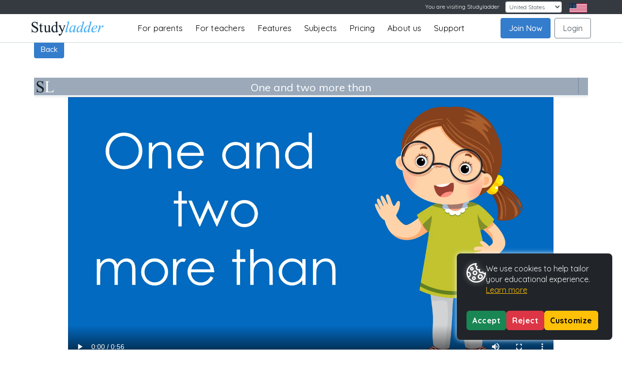

--- FILE ---
content_type: text/html; charset=UTF-8
request_url: https://www.studyladder.com/play/activity-new/id/40391
body_size: 4834
content:
<!DOCTYPE html>
<!--[if lte IE 7]> <html class="ie7" lang="en"> <![endif]-->
<!--[if IE 8]>     <html class="ie8" lang="en"> <![endif]-->
<!--[if IE 9]>     <html class="ie9" lang="en"> <![endif]-->
<!--[if !IE]><!-->
<html lang="en">
  <!--<![endif]-->
  <head>
    <meta http-equiv="Content-Type" content="text/html; charset=UTF-8" />
    <meta name="viewport" content="width=device-width, initial-scale=1.0, maximum-scale=1.0, user-scalable=0, minimal-ui">
    <meta http-equiv="X-UA-Compatible" content="IE=edge; text/html; charset=utf-8" />
    <title>One and two more than</title>
    <link rel="SHORTCUT ICON" href="https://static.studyladder.com/cdn/site/c3/4ea02f07d3df.ico">
                  <link rel="stylesheet" href="https://static.studyladder.com/cdn/dist/scss/5166fdf0c36ee07a/scss/bootstrap.min.css"/>
              <link rel="stylesheet" href="/styles/game-new.css?v=1.0" type="text/css" />
        <!--link rel="stylesheet" href="/plugins/css/video-js/5.11.6/video-js.css" type="text/css" /-->
    <link rel="stylesheet" href="/plugins/js/video-js/video-simple.css?_=0.1" type="text/css" />
        <link rel="stylesheet" type="text/css" href="/cdn/lib/vendor/font-awesome/pro-5.5.00-web/css/fontawesome-solid-regular.min.css"/>
    <link rel="stylesheet" href="/cdn/lib/vendor/font-awesome/4.5.0/css/font-awesome.min.css">
      <script type="module">
          import { DotLottie } from "https://static.studyladder.com/cdn/site/d7/d82cd2118b99.js";//"https://cdn.jsdelivr.net/npm/@lottiefiles/dotlottie-web/+esm";
          window.DotLottie = DotLottie; // Attach DotLottie to the window object for global access
      </script>
      <script type="text/javascript" src="https://static.studyladder.com/cdn/site/7d/811ee9108c2f.js"></script>
    <!--script src="https://use.fontawesome.com/e04c15f922.js"></script-->
    <script type="text/javascript" src="https://www.studyladder.com/cdn/site/30/152a03965f6d.js"></script>
      <script src="https://static.studyladder.com/cdn/site/d5/b6340365a668.js"></script>
       <script src="https://static.studyladder.com/cdn/site/d5/b6340365a668.js"></script>
	   <script>window.module = {};</script>
       <script src="https://static.studyladder.com/cdn/site/91/9995e4f32299.js"></script>
       <script src="https://static.studyladder.com/cdn/site/f7/f1416119b65a.js"></script>
       <script>window.confetti = module.exports;</script>


       <script type="text/javascript" src="/cdn/lib/vendor/jquery/jquery-3.3.1.min.js"></script>

      <script src="https://static.studyladder.com/cdn/site/fb/40dcb922142a.js"></script>

      <!-- Dragula CSS -->
      <link href="https://cdnjs.cloudflare.com/ajax/libs/dragula/3.7.3/dragula.min.css" rel="stylesheet">

      <!-- Dragula JS -->
      <script src="https://cdnjs.cloudflare.com/ajax/libs/dragula/3.7.3/dragula.min.js"></script>


      
        <script type="text/javascript">


		coinsPercentageMultiplier=0.4; // 100/250

	        currentCertImgSrc="/images/certificates/icons2/star3-icon.png";        nextCertImgSrc="/images/certificates/preview/bronze_certificate-preview.jpg";

		//end of screen progress bar
	    function progressBarUpdate(newCoins, delayTime) {
	        var targetParent = $(".progress-bar");
	        progressDelayTime=delayTime-700;
	        myPercentage=0;
	        targetParent.each(function(){
				console.log("coinsPercentageMultiplier="+coinsPercentageMultiplier);
	            //required variables
	            var target = $(".progress-bar").children();
	            var offsetTop = $(this).offset().top;
	            var winHeight = $(window).height();
	            var data_width = 1+(newCoins*1) + "%"; //target.attr("data-percent") + "%";
	            myPercentage = 1+(newCoins*1);
	          // var data_color = target.attr("data-color");
	          if(myPercentage>100){data_width="100%";}
			  	console.log(data_width);
	            //animation starts
	            if( winHeight > offsetTop ) {

	                target.delay(progressDelayTime).animate({
	                    width: data_width,
	                }, 1000);
	            }
	        });

	        return myPercentage;
	    }



</script>



<style>
	.new-results-holder {
		display:none!important;
	}
	.game-Final-Report h1, #game_report_container h1 {
	    font-size: 24px!important;
	  }
</style>


    <!--[if lt IE 10]>
      <script src="https://static.studyladder.com/cdn/site/af/75be3cbcb7f6.js"></script>
      <script src="https://static.studyladder.com/cdn/site/b5/aba40d65b0d6.js"></script>
      <link href="https://static.studyladder.com/cdn/site/67/f590a46e5cd1.css" rel="stylesheet" type="text/css" />
    <![endif]-->

          <link rel="preconnect" href="https://fonts.gstatic.com">
    <link href='https://fonts.googleapis.com/css?family=ABeeZee:400,400italic' rel='stylesheet' type='text/css'>
      <link href="https://fonts.googleapis.com/css?family=Muli|Quicksand:400,500,700" rel="stylesheet">
      <link href="https://fonts.googleapis.com/css2?family=Poppins:ital,wght@0,100;0,200;0,300;0,400;0,500;0,600;0,700;0,800;0,900;1,100;1,200;1,300;1,400;1,500;1,600;1,700;1,800;1,900&display=swap" rel="stylesheet">
    <style>
        @font-face {
            font-family: 'Baloo_2';
            src: url('https://fonts.gstatic.com/s/baloo2/v17/wXKuE3kTposypRydzVT9z3boYeuP.woff2') format('woff2');
            font-weight: 800;
            font-style: normal;
        }

        @font-face {
            font-family: 'Luckiest_guy';
            src: url('https://fonts.gstatic.com/s/luckiestguy/v18/_gP_1RrxsjcxVyin9l9n_j2hTd52.woff2') format('woff2');
            font-weight: normal;
            font-style: normal;
        }
      .container-fluid, .game-container, .introBox, .keypad li a, .place-value-game, .readyPlay, body, input[type=text],.backToSummary, .game-pagination div a, .gameStoryContainer h3, .gameTitle, .hintBtnGame, .introBox h3, .loadingInnerBox strong, .next-btn, .pace .pace-progress:after, .readyPlay, .repeatBtn, .storyBookText h3, .timeTaken .answerBox span, .wrongAnswer, .hideNumber,.answerTitle, .earnCoinsBox, .gameButtons li a, .multipleTextAnswerList li label, .solutionText .answerBox span, .viewSolution,.activityTitle, .smilyBox,.successfuly,.detailBtn, .scrollNotice {
        font-family: 'Muli','Century Gothic',Arial,Helvetica,sans-serif;
      }
    .wrongAnswer, .rightAnswer {display:none !important;}
    #gameHeader {background-color: #9aa8b8;}
    .headerNavigation li {border-left: solid 1px #6f8297;border-right: solid 1px #8394a7;}
    .next-activity, .next-btn {background-color: #5390d4;padding: 4px 10px 4px 10px;min-width: 145px;    text-shadow: 2px 2px 0 #0b568c;}
    .gameTitle {font-size: 22px;text-shadow: none;padding-top: 4px;}
    .headerNavigation {border-left: solid 1px #8394a7;}
    .introBox { background: #eee;border: solid 4px #fff;color: #000;border-radius: 30px;}
    .introduction {min-height: 200px;}
    #gp-start2 {text-align: center;left: 0;margin: 0; width: 5em !important; line-height: 2.1em !important; bottom: 0.2em; min-height: 2.1em !important; min-width: 0; text-shadow: none; padding: unset; font-size: 0.85em;}
    .keypad-container {background: #9eacbe;}
    .calculator-view {background: none;background-color: #777;}
    .game-pagination div a span {background: #5390d4;box-shadow: none;}
    .game-pagination div a.not-done span {background: #f26868;box-shadow: none;}
    .game-pagination div a.done span {background: #a4df5f;box-shadow: none;}
    .game-Final-Report .earnCoinsBox {background: #e5eaf0;color: #000;border: solid 1px #333;}
    .game-Final-Report .detailBtn {color:#000;}
    .game-Final-Report .rightListItem {margin-bottom: 6px;padding-top: 6px;padding-bottom: 5px;padding-left: 10px;line-height: 2;}
    .progressBar {display:none !important;}
    .headerNavigation {border-left: none !important; border-right:none !important;}
    .firstLetter {border: 4px solid #9eacbe;}
    .firstLetter:focus {outline:0;}
    .solution-button .sol-text-container {background-color: #5390d4;}
    .solution-header-text {background-color: #9aa8b8 !important;}
    .solution-header-text .soltext {display:none;margin-left: 5%;}
    .expanded .solution-header-text .soltext {display:inline-block;}
    .solution-header-bar {background-color: #9aa8b8 !important;}
     .solution-header-text {position: absolute;top: 0%;height: 60%;background-color: #f7b924;width: 100%;left: 0%;}
    .solution-header {border-bottom: none;}
    .container.solutionview .solution-side-box {border-bottom: none;bottom:0;}
    .newPopUpDesign .modal-header {background: none; }
    </style>

    
  </head>
  <body id="viewport" class="gameBody">


    <div class="viewport-container">

              <script type="text/javascript" src="https://static.studyladder.com/cdn/site/9a/fdc4fec95464.js"></script>
        <script type="text/javascript" src="https://static.studyladder.com/cdn/site/26/908395e7a9a4.js"></script>
        <div id="gameHeader" class="clearfix">
          
          <!-- <a href="/" id="logo" class="lefty logo-alone" title="StudyLadder"><span>S</span>L</a>-->
           <a href="/" id="logo" class="lefty logo-alone" title="StudyLadder"><img src="https://static.studyladder.com/cdn/site/a0/9a1292972f43.png" style="max-height:25px;margin-top:-4px;"></a>

            <div class="gameTitle" style="z-index: -1;">One and two more than</div>
            <ul class="headerNavigation list-unstyled clearfix">
	                      <li class="lastChild">
				              </li>
            </ul>
                  </div>
      
                <script>
          SLGame = {
              TITLE_ACTIVITY_JSON: {
                "title": "One and two more than",
                "activityId": "40391",
                "course": "Mathematics",
                "member": 0,
                "countryCode": "US",
                "soundOn": 1,
                "postAd": "\/results-save\/save?id=40391",
                "userId": "",
                "nextActivityUrl": "",
                "errorlogURL": "\/world\/log\/v\/2"            },
            uniqueId: '1768803368',
            TIME_TO_WAIT_FOR_SAVING: 10000,

          };
          //nextActivityURL=;
          </script>
          <script type="text/javascript" src="https://www.studyladder.com/cdn/site/1f/c8579e620e11.js"></script>
          <script type="text/javascript" src="https://www.studyladder.com/cdn/site/3d/51efbd6f568f.js"></script>
          <script type="text/javascript" src="https://www.studyladder.com/cdn/site/e5/d6fece818428.js"></script>
          <script type="text/javascript" src="https://www.studyladder.com/cdn/site/b5/2ac1ae824140.js"></script>
          <script type="text/javascript" src="https://www.studyladder.com/cdn/site/61/6f4556cb2108.js"></script>

        <!--script type="text/javascript" src="https://static.studyladder.com/cdn/site/2d/1dbf0f954d9f.js"></script-->

        <style>
          .video-js,.video-js .vjs-tech {
            position: relative !important;
            width: auto !important;
            max-width: 100% !important;
            height: 100% !important;
            display: block;
            margin:0 auto;
            background-color:#FFFFFF;
          }

          .vjs-poster {
            position: absolute !important;
            left: 0;
            right: 0;
            top: 0;
            bottom: 0;
            background-color:#FFFFFF;
          }

          .videoContainer{
              position:absolute;
              top:40px;
              bottom:10px;
              left:0;
              right:0;
          }
        </style>
        <div class="videoContainer">
          <video  id="my-video" class="video-js vjs-big-play-centered" controls preload="auto"  poster="https://static.studyladder.com/cdn/site/54/292c0a7254ef.png"
                  data-setup='{}'>
            <source src="https://static.studyladder.com/cdn/course/5e/7882d06b74ec.mp4" type='video/mp4'>
            <source src="https://static.studyladder.com/cdn/course/58/ae3835b2d35d.webm" type='video/webm'>
            <p class="vjs-no-js">
              To view this video please enable JavaScript, and consider upgrading to a web browser that
              <a href="http://videojs.com/html5-video-support/" target="_blank">supports HTML5 video</a>
            </p>
          </video>
        </div>
        <script type="text/javascript" src="/plugins/js/video-js/video-simple.js?_=0.2"></script>

                  </div>
        <div class="modal fade newPopUpDesign" id="nextactivity" tabindex="-1" role="dialog" aria-labelledby="myModalLabel6" aria-hidden="true">
      <div class="modal-dialog modalBox feedbackBox">
        <div class="modal-content">
        </div>
      </div>
    </div>
    <div class="modal fade newPopUpDesign" id="oldversion" tabindex="-1" role="dialog" aria-labelledby="myModalLabel6" aria-hidden="true">
      <div class="modal-dialog modalBox feedbackBox">
        <div class="modal-content">
          <div class="modal-header">
            <button aria-hidden="true" data-dismiss="modal" class="close" type="button"><i class="fa fa-times fa-2x" aria-hidden="true"></i></button>
          </div>
          <div class="modal-body">
                          Your browser needs updating, please <a href="https://www.google.com/chrome/browser">update your browser</a> or <a href="/student/activity-basic/40391">use our basic version</a>.
          </div>
        </div>
      </div>
    </div>
    <div class="modal newPopUpDesign" id="noSave" tabindex="-1" role="dialog" aria-labelledby="myModalLabel6" aria-hidden="true">
      <div class="modal-dialog modalBox feedbackBox">
        <div class="modal-content">
          <div class="modal-header">
            <button aria-hidden="true" data-dismiss="modal" class="close" type="button"><i class="fa fa-times fa-2x" aria-hidden="true"></i></button>
          </div>
          <div class="modal-body">
            <div class="save-failed">Connection error, failed to save! <a href="javascript:void(0);" id="retry-nosave">Retry</a></div>
          </div>
        </div>
      </div>
    </div>
  <script>
  const videoNoFinish = false;
  </script>
</body>
</html>


--- FILE ---
content_type: application/javascript
request_url: https://static.studyladder.com/cdn/site/30/152a03965f6d.js
body_size: 88246
content:
! function(t, e) {
  "object" == typeof exports && "undefined" != typeof module ? module.exports = e() : "function" == typeof define && define.amd ? define(e) : (t = t || self).Sweetalert2 = e()
}(this, function() {
  "use strict";

  function r(t) {
    return (r = "function" == typeof Symbol && "symbol" == typeof Symbol.iterator ? function(t) {
      return typeof t
    } : function(t) {
      return t && "function" == typeof Symbol && t.constructor === Symbol && t !== Symbol.prototype ? "symbol" : typeof t
    })(t)
  }

  function a(t, e) {
    if (!(t instanceof e)) throw new TypeError("Cannot call a class as a function")
  }

  function o(t, e) {
    for (var n = 0; n < e.length; n++) {
      var o = e[n];
      o.enumerable = o.enumerable || !1, o.configurable = !0, "value" in o && (o.writable = !0), Object.defineProperty(t, o.key, o)
    }
  }

  function s(t, e, n) {
    return e && o(t.prototype, e), n && o(t, n), t
  }

  function c() {
    return (c = Object.assign || function(t) {
      for (var e = 1; e < arguments.length; e++) {
        var n, o = arguments[e];
        for (n in o) Object.prototype.hasOwnProperty.call(o, n) && (t[n] = o[n])
      }
      return t
    }).apply(this, arguments)
  }

  function u(t) {
    return (u = Object.setPrototypeOf ? Object.getPrototypeOf : function(t) {
      return t.__proto__ || Object.getPrototypeOf(t)
    })(t)
  }

  function l(t, e) {
    return (l = Object.setPrototypeOf || function(t, e) {
      return t.__proto__ = e, t
    })(t, e)
  }

  function d() {
    if ("undefined" == typeof Reflect || !Reflect.construct) return !1;
    if (Reflect.construct.sham) return !1;
    if ("function" == typeof Proxy) return !0;
    try {
      return Date.prototype.toString.call(Reflect.construct(Date, [], function() {})), !0
    } catch (t) {
      return !1
    }
  }

  function i(t, e, n) {
    return (i = d() ? Reflect.construct : function(t, e, n) {
      var o = [null];
      o.push.apply(o, e);
      o = new(Function.bind.apply(t, o));
      return n && l(o, n.prototype), o
    }).apply(null, arguments)
  }

  function p(t, e) {
    return !e || "object" != typeof e && "function" != typeof e ? function(t) {
      if (void 0 === t) throw new ReferenceError("this hasn't been initialised - super() hasn't been called");
      return t
    }(t) : e
  }

  function f(t, e, n) {
    return (f = "undefined" != typeof Reflect && Reflect.get ? Reflect.get : function(t, e, n) {
      t = function(t, e) {
        for (; !Object.prototype.hasOwnProperty.call(t, e) && null !== (t = u(t)););
        return t
      }(t, e);
      if (t) {
        e = Object.getOwnPropertyDescriptor(t, e);
        return e.get ? e.get.call(n) : e.value
      }
    })(t, e, n || t)
  }

  function m(e) {
    return Object.keys(e).map(function(t) {
      return e[t]
    })
  }

  function h(t) {
    return Array.prototype.slice.call(t)
  }

  function g(t, e) {
    e = '"'.concat(t, '" is deprecated and will be removed in the next major release. Please use "').concat(e, '" instead.'), -1 === K.indexOf(e) && (K.push(e), z(e))
  }

  function v(t) {
    return t && "function" == typeof t.toPromise
  }

  function y(t) {
    return v(t) ? t.toPromise() : Promise.resolve(t)
  }

  function b(t) {
    return t && Promise.resolve(t) === t
  }

  function w(t) {
    return t instanceof Element || "object" === r(t = t) && t.jquery
  }

  function C() {
    return document.body.querySelector(".".concat($.container))
  }

  function k(t) {
    var e = C();
    return e ? e.querySelector(t) : null
  }

  function t(t) {
    return k(".".concat(t))
  }

  function x() {
    return t($.popup)
  }

  function n() {
    var t = x();
    return h(t.querySelectorAll(".".concat($.icon)))
  }

  function B() {
    var t = n().filter(function(t) {
      return bt(t)
    });
    return t.length ? t[0] : null
  }

  function A() {
    return t($.title)
  }

  function P() {
    return t($.content)
  }

  function E() {
    return t($.image)
  }

  function O() {
    return t($["progress-steps"])
  }

  function S() {
    return t($["validation-message"])
  }

  function T() {
    return k(".".concat($.actions, " .").concat($.confirm))
  }

  function L() {
    return k(".".concat($.actions, " .").concat($.deny))
  }

  function D() {
    return k(".".concat($.loader))
  }

  function I() {
    return k(".".concat($.actions, " .").concat($.cancel))
  }

  function q() {
    return t($.actions)
  }

  function j() {
    return t($.header)
  }

  function M() {
    return t($.footer)
  }

  function V() {
    return t($["timer-progress-bar"])
  }

  function H() {
    return t($.close)
  }

  function R() {
    var t = h(x().querySelectorAll('[tabindex]:not([tabindex="-1"]):not([tabindex="0"])')).sort(function(t, e) {
        return t = parseInt(t.getAttribute("tabindex")), (e = parseInt(e.getAttribute("tabindex"))) < t ? 1 : t < e ? -1 : 0
      }),
      e = h(x().querySelectorAll('\n  a[href],\n  area[href],\n  input:not([disabled]),\n  select:not([disabled]),\n  textarea:not([disabled]),\n  button:not([disabled]),\n  iframe,\n  object,\n  embed,\n  [tabindex="0"],\n  [contenteditable],\n  audio[controls],\n  video[controls],\n  summary\n')).filter(function(t) {
        return "-1" !== t.getAttribute("tabindex")
      });
    return function(t) {
      for (var e = [], n = 0; n < t.length; n++) - 1 === e.indexOf(t[n]) && e.push(t[n]);
      return e
    }(t.concat(e)).filter(function(t) {
      return bt(t)
    })
  }

  function N() {
    return !X() && !document.body.classList.contains($["no-backdrop"])
  }

  function U(e, t) {
    e.textContent = "", t && (t = (new DOMParser).parseFromString(t, "text/html"), h(t.querySelector("head").childNodes).forEach(function(t) {
      e.appendChild(t)
    }), h(t.querySelector("body").childNodes).forEach(function(t) {
      e.appendChild(t)
    }))
  }

  function _(t, e) {
    if (e) {
      for (var n = e.split(/\s+/), o = 0; o < n.length; o++)
        if (!t.classList.contains(n[o])) return;
      return 1
    }
  }

  function F(t, e, n) {
    var o, i;
    if (i = e, h((o = t).classList).forEach(function(t) {
        -1 === m($).indexOf(t) && -1 === m(J).indexOf(t) && -1 === m(i.showClass).indexOf(t) && o.classList.remove(t)
      }), e.customClass && e.customClass[n]) {
      if ("string" != typeof e.customClass[n] && !e.customClass[n].forEach) return z("Invalid type of customClass.".concat(n, '! Expected string or iterable object, got "').concat(r(e.customClass[n]), '"'));
      gt(t, e.customClass[n])
    }
  }
  var e = "SweetAlert2:",
    z = function(t) {
      console.warn("".concat(e, " ").concat(t))
    },
    W = function(t) {
      console.error("".concat(e, " ").concat(t))
    },
    K = [],
    Y = function(t) {
      return "function" == typeof t ? t() : t
    },
    Z = Object.freeze({
      cancel: "cancel",
      backdrop: "backdrop",
      close: "close",
      esc: "esc",
      timer: "timer"
    }),
    Q = function(t) {
      var e, n = {};
      for (e in t) n[t[e]] = "swal2-" + t[e];
      return n
    },
    $ = Q(["container", "shown", "height-auto", "iosfix", "popup", "modal", "no-backdrop", "no-transition", "toast", "toast-shown", "toast-column", "show", "hide", "close", "title", "header", "content", "html-container", "actions", "confirm", "deny", "cancel", "footer", "icon", "icon-content", "image", "input", "file", "range", "select", "radio", "checkbox", "label", "textarea", "inputerror", "input-label", "validation-message", "progress-steps", "active-progress-step", "progress-step", "progress-step-line", "loader", "loading", "styled", "top", "top-start", "top-end", "top-left", "top-right", "center", "center-start", "center-end", "center-left", "center-right", "bottom", "bottom-start", "bottom-end", "bottom-left", "bottom-right", "grow-row", "grow-column", "grow-fullscreen", "rtl", "timer-progress-bar", "timer-progress-bar-container", "scrollbar-measure", "icon-success", "icon-warning", "icon-info", "icon-question", "icon-error"]),
    J = Q(["success", "warning", "info", "question", "error"]),
    X = function() {
      return document.body.classList.contains($["toast-shown"])
    },
    G = {
      previousBodyPadding: null
    };

  function tt(t, e) {
    if (!e) return null;
    switch (e) {
      case "select":
      case "textarea":
      case "file":
        return yt(t, $[e]);
      case "checkbox":
        return t.querySelector(".".concat($.checkbox, " input"));
      case "radio":
        return t.querySelector(".".concat($.radio, " input:checked")) || t.querySelector(".".concat($.radio, " input:first-child"));
      case "range":
        return t.querySelector(".".concat($.range, " input"));
      default:
        return yt(t, $.input)
    }
  }

  function et(t) {
    var e;
    t.focus(), "file" !== t.type && (e = t.value, t.value = "", t.value = e)
  }

  function nt(t, e, n) {
    t && e && ("string" == typeof e && (e = e.split(/\s+/).filter(Boolean)), e.forEach(function(e) {
      t.forEach ? t.forEach(function(t) {
        n ? t.classList.add(e) : t.classList.remove(e)
      }) : n ? t.classList.add(e) : t.classList.remove(e)
    }))
  }

  function ot(t, e, n) {
    n || 0 === parseInt(n) ? t.style[e] = "number" == typeof n ? "".concat(n, "px") : n : t.style.removeProperty(e)
  }

  /*function it(t, e) {
    e = 1 < arguments.length && void 0 !== e ? e : "flex", t.style.display = e
  }*/

  function it(t, e = "flex") {
    if (t) t.style.display = e;
  }


  function rt(t) {
    try {
      if (t.className === "swal2-loader"){
        document.querySelectorAll('.swal2-loader-no-spin').forEach(element => {
          if (ie.dotLottieLoading){
            let tmpInt = setInterval(function(){
              if (!ie.dotLottieLoading) {
                clearInterval(tmpInt);
                element.style.display = 'none';
              }
            }, 10)
          } else {
            element.style.display = 'none';
          }

        });
      }
    } catch (e) {

    }

    t.style.display = "none"
  }

  function at(t, e, n, o) {
    (e = t.querySelector(e)) && (e.style[n] = o)
  }

  function st(t, e, n) {
    e ? it(t, n) : rt(t)
  }

  function ct(t) {
    return !!(t.scrollHeight > t.clientHeight)
  }

  function ut(t) {
    var e = window.getComputedStyle(t),
      t = parseFloat(e.getPropertyValue("animation-duration") || "0"),
      e = parseFloat(e.getPropertyValue("transition-duration") || "0");
    return 0 < t || 0 < e
  }

  function lt(t, e) {
    var e = 1 < arguments.length && void 0 !== e && e,
      n = V();
    bt(n) && (e && (n.style.transition = "none", n.style.width = "100%"), setTimeout(function() {
      n.style.transition = "width ".concat(t / 1e3, "s linear"), n.style.width = "0%"
    }, 10))
  }

  function dt() {
    return "undefined" == typeof window || "undefined" == typeof document
  }

  function pt(t) {
    kn.isVisible() && ht !== t.target.value && kn.resetValidationMessage(), ht = t.target.value
  }

  function ft(t, e) {
    t instanceof HTMLElement ? e.appendChild(t) : "object" === r(t) ? kt(t, e) : t && U(e, t)
  }

  function mt(t, e) {
    var n = q(),
      o = D(),
      i = T(),
      r = L(),
      a = I();
    e.showConfirmButton || e.showDenyButton || e.showCancelButton || rt(n), F(n, e, "actions"), At(i, "confirm", e), At(r, "deny", e), At(a, "cancel", e),
      function(t, e, n, o) {
        if (!o.buttonsStyling) return vt([t, e, n], $.styled);
        gt([t, e, n], $.styled), o.confirmButtonColor && (t.style.backgroundColor = o.confirmButtonColor);
        o.denyButtonColor && (e.style.backgroundColor = o.denyButtonColor);
        o.cancelButtonColor && (n.style.backgroundColor = o.cancelButtonColor)
      }(i, r, a, e), e.reverseButtons && (n.insertBefore(a, o), n.insertBefore(r, o), n.insertBefore(i, o)), o.innerHTML = e.loaderHtml, F(o, e, "loader")
  }
  var ht, gt = function(t, e) {
      nt(t, e, !0)
    },
    vt = function(t, e) {
      nt(t, e, !1)
    },
    yt = function(t, e) {
      for (var n = 0; n < t.childNodes.length; n++)
        if (_(t.childNodes[n], e)) return t.childNodes[n]
    },
    bt = function(t) {
      return !(!t || !(t.offsetWidth || t.offsetHeight || t.getClientRects().length))
    },
    wt = '\n <div aria-labelledby="'.concat($.title, '" aria-describedby="').concat($.content, '" class="').concat($.popup, '" tabindex="-1">\n   <div class="').concat($.header, '">\n     <ul class="').concat($["progress-steps"], '"></ul>\n     <div class="').concat($.icon, " ").concat(J.error, '"></div>\n     <div class="').concat($.icon, " ").concat(J.question, '"></div>\n     <div class="').concat($.icon, " ").concat(J.warning, '"></div>\n     <div class="').concat($.icon, " ").concat(J.info, '"></div>\n     <div class="').concat($.icon, " ").concat(J.success, '"></div>\n     <img class="').concat($.image, '" />\n     <h2 class="').concat($.title, '" id="').concat($.title, '"></h2>\n     <button type="button" class="').concat($.close, '"></button>\n   </div>\n   <div class="').concat($.content, '">\n     <div id="').concat($.content, '" class="').concat($["html-container"], '"></div>\n     <input class="').concat($.input, '" />\n     <input type="file" class="').concat($.file, '" />\n     <div class="').concat($.range, '">\n       <input type="range" />\n       <output></output>\n     </div>\n     <select class="').concat($.select, '"></select>\n     <div class="').concat($.radio, '"></div>\n     <label for="').concat($.checkbox, '" class="').concat($.checkbox, '">\n       <input type="checkbox" />\n       <span class="').concat($.label, '"></span>\n     </label>\n     <textarea class="').concat($.textarea, '"></textarea>\n     <div class="').concat($["validation-message"], '" id="').concat($["validation-message"], '"></div>\n   </div>\n   <div class="').concat($.actions, '">\n     <div class="').concat($.loader, '"></div>\n     <button type="button" class="').concat($.confirm, '"></button>\n     <button type="button" class="').concat($.deny, '"></button>\n     <button type="button" class="').concat($.cancel, '"></button>\n   </div>\n   <div class="').concat($.footer, '"></div>\n   <div class="').concat($["timer-progress-bar-container"], '">\n     <div class="').concat($["timer-progress-bar"], '"></div>\n   </div>\n </div>\n').replace(/(^|\n)\s*/g, ""),
    Ct = function(t) {
      var e, n, o, i, r, a = !!(i = C()) && (i.parentNode.removeChild(i), vt([document.documentElement, document.body], [$["no-backdrop"], $["toast-shown"], $["has-column"]]), !0);
      dt() ? W("SweetAlert2 requires document to initialize") : ((r = document.createElement("div")).className = $.container, a && gt(r, $["no-transition"]), U(r, wt), (i = "string" == typeof(e = t.target) ? document.querySelector(e) : e).appendChild(r), a = t, (e = x()).setAttribute("role", a.toast ? "alert" : "dialog"), e.setAttribute("aria-live", a.toast ? "polite" : "assertive"), a.toast || e.setAttribute("aria-modal", "true"), r = i, "rtl" === window.getComputedStyle(r).direction && gt(C(), $.rtl), t = P(), a = yt(t, $.input), e = yt(t, $.file), n = t.querySelector(".".concat($.range, " input")), o = t.querySelector(".".concat($.range, " output")), i = yt(t, $.select), r = t.querySelector(".".concat($.checkbox, " input")), t = yt(t, $.textarea), a.oninput = pt, e.onchange = pt, i.onchange = pt, r.onchange = pt, t.oninput = pt, n.oninput = function(t) {
        pt(t), o.value = n.value
      }, n.onchange = function(t) {
        pt(t), n.nextSibling.value = n.value
      })
    },
    kt = function(t, e) {
      t.jquery ? xt(e, t) : U(e, t.toString())
    },
    xt = function(t, e) {
      if (t.textContent = "", 0 in e)
        for (var n = 0; n in e; n++) t.appendChild(e[n].cloneNode(!0));
      else t.appendChild(e.cloneNode(!0))
    },
    Bt = function() {
      if (dt()) return !1;
      var t, e = document.createElement("div"),
        n = {
          WebkitAnimation: "webkitAnimationEnd",
          OAnimation: "oAnimationEnd oanimationend",
          animation: "animationend"
        };
      for (t in n)
        if (Object.prototype.hasOwnProperty.call(n, t) && void 0 !== e.style[t]) return n[t];
      return !1
    }();

  function At(t, e, n) {
    var o;
    st(t, n["show".concat((o = e).charAt(0).toUpperCase() + o.slice(1), "Button")], "inline-block"), U(t, n["".concat(e, "ButtonText")]), t.setAttribute("aria-label", n["".concat(e, "ButtonAriaLabel")]), t.className = $[e], F(t, n, "".concat(e, "Button")), gt(t, n["".concat(e, "ButtonClass")])
  }

  function Pt(t, e) {
    var n, o, i = C();
    i && (o = i, "string" == typeof(n = e.backdrop) ? o.style.background = n : n || gt([document.documentElement, document.body], $["no-backdrop"]), !e.backdrop && e.allowOutsideClick && z('"allowOutsideClick" parameter requires `backdrop` parameter to be set to `true`'), o = i, (n = e.position) in $ ? gt(o, $[n]) : (z('The "position" parameter is not valid, defaulting to "center"'), gt(o, $.center)), n = i, !(o = e.grow) || "string" != typeof o || (o = "grow-".concat(o)) in $ && gt(n, $[o]), F(i, e, "container"), (e = document.body.getAttribute("data-swal2-queue-step")) && (i.setAttribute("data-queue-step", e), document.body.removeAttribute("data-swal2-queue-step")))
  }

  function Et(t, e) {
    t.placeholder && !e.inputPlaceholder || (t.placeholder = e.inputPlaceholder)
  }

  function Ot(t, e, n) {
    var o, i;
    n.inputLabel && (t.id = $.input, o = document.createElement("label"), i = $["input-label"], o.setAttribute("for", t.id), o.className = i, o.innerText = n.inputLabel, e.insertAdjacentElement("beforebegin", o))
  }
  var St = {
      promise: new WeakMap,
      innerParams: new WeakMap,
      domCache: new WeakMap
    },
    Tt = ["input", "file", "range", "select", "radio", "checkbox", "textarea"],
    Lt = function(t) {
      if (!jt[t.input]) return W('Unexpected type of input! Expected "text", "email", "password", "number", "tel", "select", "radio", "checkbox", "textarea", "file" or "url", got "'.concat(t.input, '"'));
      var e = qt(t.input),
        n = jt[t.input](e, t);
      it(n), setTimeout(function() {
        et(n)
      })
    },
    Dt = function(t, e) {
      var n = tt(P(), t);
      if (n)
        for (var o in ! function(t) {
            for (var e = 0; e < t.attributes.length; e++) {
              var n = t.attributes[e].name; - 1 === ["type", "value", "style"].indexOf(n) && t.removeAttribute(n)
            }
          }(n), e) "range" === t && "placeholder" === o || n.setAttribute(o, e[o])
    },
    It = function(t) {
      var e = qt(t.input);
      t.customClass && gt(e, t.customClass.input)
    },
    qt = function(t) {
      t = $[t] || $.input;
      return yt(P(), t)
    },
    jt = {};
  jt.text = jt.email = jt.password = jt.number = jt.tel = jt.url = function(t, e) {
    return "string" == typeof e.inputValue || "number" == typeof e.inputValue ? t.value = e.inputValue : b(e.inputValue) || z('Unexpected type of inputValue! Expected "string", "number" or "Promise", got "'.concat(r(e.inputValue), '"')), Ot(t, t, e), Et(t, e), t.type = e.input, t
  }, jt.file = function(t, e) {
    return Ot(t, t, e), Et(t, e), t
  }, jt.range = function(t, e) {
    var n = t.querySelector("input"),
      o = t.querySelector("output");
    return n.value = e.inputValue, n.type = e.input, o.value = e.inputValue, Ot(n, t, e), t
  }, jt.select = function(t, e) {
    var n;
    return t.textContent = "", e.inputPlaceholder && (n = document.createElement("option"), U(n, e.inputPlaceholder), n.value = "", n.disabled = !0, n.selected = !0, t.appendChild(n)), Ot(t, t, e), t
  }, jt.radio = function(t) {
    return t.textContent = "", t
  }, jt.checkbox = function(t, e) {
    var n = tt(P(), "checkbox");
    n.value = 1, n.id = $.checkbox, n.checked = Boolean(e.inputValue);
    n = t.querySelector("span");
    return U(n, e.inputPlaceholder), t
  }, jt.textarea = function(e, t) {
    var n, o;
    return e.value = t.inputValue, Et(e, t), Ot(e, e, t), "MutationObserver" in window && (n = parseInt(window.getComputedStyle(x()).width), o = parseInt(window.getComputedStyle(x()).paddingLeft) + parseInt(window.getComputedStyle(x()).paddingRight), new MutationObserver(function() {
      var t = e.offsetWidth + o;
      x().style.width = n < t ? "".concat(t, "px") : null
    }).observe(e, {
      attributes: !0,
      attributeFilter: ["style"]
    })), e
  };

  function Mt(t, e) {
    var o, i, r, n = P().querySelector("#".concat($.content));
    e.html ? (ft(e.html, n), it(n, "block")) : e.text ? (n.textContent = e.text, it(n, "block")) : rt(n), t = t, o = e, i = P(), t = St.innerParams.get(t), r = !t || o.input !== t.input, Tt.forEach(function(t) {
      var e = $[t],
        n = yt(i, e);
      Dt(t, o.inputAttributes), n.className = e, r && rt(n)
    }), o.input && (r && Lt(o), It(o)), F(P(), e, "content")
  }

  function Vt() {
    return C() && C().getAttribute("data-queue-step")
  }

  function Ht(t, o) {
    var i = O();
    if (!o.progressSteps || 0 === o.progressSteps.length) return rt(i), 0;
    it(i), i.textContent = "";
    var r = parseInt(void 0 === o.currentProgressStep ? Vt() : o.currentProgressStep);
    r >= o.progressSteps.length && z("Invalid currentProgressStep parameter, it should be less than progressSteps.length (currentProgressStep like JS arrays starts from 0)"), o.progressSteps.forEach(function(t, e) {
      var n, t = (n = t, t = document.createElement("li"), gt(t, $["progress-step"]), U(t, n), t);
      i.appendChild(t), e === r && gt(t, $["active-progress-step"]), e !== o.progressSteps.length - 1 && (t = o, e = document.createElement("li"), gt(e, $["progress-step-line"]), t.progressStepsDistance && (e.style.width = t.progressStepsDistance), e = e, i.appendChild(e))
    })
  }

  function Rt(t, e) {
    var n = j();
    F(n, e, "header"), Ht(0, e),
      function(t, e) {
        t = St.innerParams.get(t);
        t && e.icon === t.icon && B() ? Ft(B(), e) : (_t(), e.icon && (-1 !== Object.keys(J).indexOf(e.icon) ? (t = k(".".concat($.icon, ".").concat(J[e.icon])), it(t), Wt(t, e), Ft(t, e), gt(t, e.showClass.icon)) : W('Unknown icon! Expected "success", "error", "warning", "info" or "question", got "'.concat(e.icon, '"'))))
      }(t, e),
      function(t) {
        var e = E();
        if (!t.imageUrl) return rt(e);
        it(e, ""), e.setAttribute("src", t.imageUrl), e.setAttribute("alt", t.imageAlt), ot(e, "width", t.imageWidth), ot(e, "height", t.imageHeight), e.className = $.image, F(e, t, "image")
      }(e), n = e, t = A(), st(t, n.title || n.titleText), n.title && ft(n.title, t), n.titleText && (t.innerText = n.titleText), F(t, n, "title"), n = e, e = H(), U(e, n.closeButtonHtml), F(e, n, "closeButton"), st(e, n.showCloseButton), e.setAttribute("aria-label", n.closeButtonAriaLabel)
  }

  function Nt(t, e) {
    var n, o;
    o = e, n = x(), ot(n, "width", o.width), ot(n, "padding", o.padding), o.background && (n.style.background = o.background), Qt(n, o), Pt(0, e), Rt(t, e), Mt(t, e), mt(0, e), o = e, t = M(), st(t, o.footer), o.footer && ft(o.footer, t), F(t, o, "footer"), "function" == typeof e.didRender ? e.didRender(x()) : "function" == typeof e.onRender && e.onRender(x())
  }

  function Ut() {
    return T() && T().click()
  }
  var _t = function() {
      for (var t = n(), e = 0; e < t.length; e++) rt(t[e])
    },
    Ft = function(t, e) {
      Kt(t, e), zt(), F(t, e, "icon")
    },
    zt = function() {
      for (var t = x(), e = window.getComputedStyle(t).getPropertyValue("background-color"), n = t.querySelectorAll("[class^=swal2-success-circular-line], .swal2-success-fix"), o = 0; o < n.length; o++) n[o].style.backgroundColor = e
    },
    Wt = function(t, e) {
      t.textContent = "", e.iconHtml ? U(t, Yt(e.iconHtml)) : "success" === e.icon ? U(t, '\n      <div class="swal2-success-circular-line-left"></div>\n      <span class="swal2-success-line-tip"></span> <span class="swal2-success-line-long"></span>\n      <div class="swal2-success-ring"></div> <div class="swal2-success-fix"></div>\n      <div class="swal2-success-circular-line-right"></div>\n    ') : "error" === e.icon ? U(t, '\n      <span class="swal2-x-mark">\n        <span class="swal2-x-mark-line-left"></span>\n        <span class="swal2-x-mark-line-right"></span>\n      </span>\n    ') : U(t, Yt({
        question: "?",
        warning: "!",
        info: "i"
      } [e.icon]))
    },
    Kt = function(t, e) {
      if (e.iconColor) {
        t.style.color = e.iconColor, t.style.borderColor = e.iconColor;
        for (var n = 0, o = [".swal2-success-line-tip", ".swal2-success-line-long", ".swal2-x-mark-line-left", ".swal2-x-mark-line-right"]; n < o.length; n++) at(t, o[n], "backgroundColor", e.iconColor);
        at(t, ".swal2-success-ring", "borderColor", e.iconColor)
      }
    },
    Yt = function(t) {
      return '<div class="'.concat($["icon-content"], '">').concat(t, "</div>")
    },
    Zt = [],
    Qt = function(t, e) {
      t.className = "".concat($.popup, " ").concat(bt(t) ? e.showClass.popup : ""), e.toast ? (gt([document.documentElement, document.body], $["toast-shown"]), gt(t, $.toast)) : gt(t, $.modal), F(t, e, "popup"), "string" == typeof e.customClass && gt(t, e.customClass), e.icon && gt(t, $["icon-".concat(e.icon)])
    };

  function $t(t) {
    var e = x();
    e || kn.fire(), e = x();
    /*var n = q(),
      o = D();
    !t && bt(T()) && (t = T()), it(n), t && (rt(t), o.setAttribute("data-button-to-replace", t.className)), o.parentNode.insertBefore(o, t), gt([e, n], $.loading), it(o), e.setAttribute("data-loading", !0), e.setAttribute("aria-busy", !0), e.focus()*/

    var n = q(),
        o = D();

    if (!t && bt(T())) {
      t = T();
    }

    it(n);

    if (t) {
      rt(t);
      if (o) {
        o.setAttribute("data-button-to-replace", t.className);
      }
    }

// Safely insert o before t
    if (o && o.parentNode) {
      o.parentNode.insertBefore(o, t || null); // insertBefore with null appends to end
    }

    gt([e, n], $.loading);
    it(o);

    if (e) {
      e.setAttribute("data-loading", !0);
      e.setAttribute("aria-busy", !0);
      e.focus();
    }


    function loadDAAnimationScript(callback) {
      ie.dotLottieLoading = true;
      if (typeof DAAnimation !== 'undefined' && window.DotLottie) {
        console.log('daanimation.js and DotLottie are already loaded');
        return callback && callback();
      }

      // Fetch paths for daanimation and module
      fetch('/slworld/dot-lottie-path', { method: 'POST', headers: { 'Content-Type': 'application/json' } })
          .then(response => response.ok ? response.json() : Promise.reject('Failed to fetch paths'))
          .then(paths => {
            if (!paths.daanimation || !paths.module) {
              throw new Error('Invalid paths returned from server');
            }

            // Load daanimation.js first
            const script = document.createElement('script');
            script.src = paths.daanimation;
            document.head.appendChild(script);

            // Wait for daanimation.js to load, then import DotLottie as a module
            script.onload = () => {
              console.log('daanimation.js loaded');
              import(paths.module)
                  .then(({ DotLottie }) => {
                    window.DotLottie = DotLottie;
                    console.log('DotLottie module loaded');
                    callback && callback();
                  })
                  .catch(error => console.error('Failed to load DotLottie module:', error));
            };

            script.onerror = () => console.error('Failed to load daanimation.js');
          })
          .catch(console.error);
    }

// Initialize script loading and provide doLoadAnimation as a callback
    loadDAAnimationScript(doLoadAnimation);

// Function to set up and play the animation
    /*function doLoadAnimation() {
      const loaderElement = document.querySelector('.swal2-loader');
      loaderElement.outerHTML = `
        <div class="swal2-loader-no-spin" style="overflow: hidden; max-height: 68px; display: flex; align-items: center; justify-content: center; width: 100%; height: 100%; position: relative; margin-top: -12px">
            <canvas id="loading-canvas" style="max-width: 260px; width: 100%; height: 100%; top: 11px; position: relative;"></canvas>
        </div>`;

      if (typeof window.swalAnimation === 'undefined') {
        window.swalAnimation = {};
      }

      if (swalAnimation && typeof swalAnimation.destroy === 'function') {
        swalAnimation.destroy();
      }

      window.swalAnimation = new DAAnimation({
        loop: true,
        autoplay: true,
        src: "EMS_LoadingScreen.json",
        canvas: document.getElementById('loading-canvas')
      });
      window.swalAnimation.options.canvas.animationLoaded = function(){
        console.log("**************************************")
        ie.dotLottieLoading = false;
      };
    }*/

    function doLoadAnimation() {
      const loaderElement = document.querySelector('.swal2-loader');

      if (!loaderElement) {
        console.warn("Loader element not found: .swal2-loader");
        return;
      }

      loaderElement.outerHTML = `
    <div class="swal2-loader-no-spin" style="overflow: hidden; max-height: 68px; display: flex; align-items: center; justify-content: center; width: 100%; height: 100%; position: relative; margin-top: -12px">
        <canvas id="loading-canvas" style="max-width: 260px; width: 100%; height: 100%; top: 11px; position: relative;"></canvas>
    </div>`;

      if (typeof window.swalAnimation === 'undefined') {
        window.swalAnimation = {};
      }

      if (swalAnimation && typeof swalAnimation.destroy === 'function') {
        swalAnimation.destroy();
      }

      window.swalAnimation = new DAAnimation({
        loop: true,
        autoplay: true,
        src: "EMS_LoadingScreen.json",
        canvas: document.getElementById('loading-canvas')
      });

      window.swalAnimation.options.canvas.animationLoaded = function () {
        console.log("**************************************");
        ie.dotLottieLoading = false;
      };
    }



  }

  function Jt() {
    return new Promise(function(t) {
      var e = window.scrollX,
        n = window.scrollY;
      oe.restoreFocusTimeout = setTimeout(function() {
        oe.previousActiveElement && oe.previousActiveElement.focus ? (oe.previousActiveElement.focus(), oe.previousActiveElement = null) : document.body && document.body.focus(), t()
      }, 100), void 0 !== e && void 0 !== n && window.scrollTo(e, n)
    })
  }

  function Xt() {
    if (oe.timeout) return function() {
      var t = V(),
        e = parseInt(window.getComputedStyle(t).width);
      t.style.removeProperty("transition"), t.style.width = "100%";
      var n = parseInt(window.getComputedStyle(t).width),
        n = parseInt(e / n * 100);
      t.style.removeProperty("transition"), t.style.width = "".concat(n, "%")
    }(), oe.timeout.stop()
  }

  function Gt() {
    if (oe.timeout) {
      var t = oe.timeout.start();
      return lt(t), t
    }
  }

  function te(t) {
    return Object.prototype.hasOwnProperty.call(ie, t)
  }

  function ee(t) {
    return ae[t]
  }

  function ne(t) {
    for (var e in t) te(o = e) || z('Unknown parameter "'.concat(o, '"')), t.toast && (n = e, -1 !== se.indexOf(n) && z('The parameter "'.concat(n, '" is incompatible with toasts'))), ee(n = e) && g(n, ee(n));
    var n, o
  }
  var oe = {},
    ie = {
      title: "",
      titleText: "",
      text: "",
      html: "",
      footer: "<div style='background: url(https://www.studyladder.com/images/Studyladder-Logo.png);background-repeat: no-repeat;background-size: contain;background-position: right; height:20px; width:100%;'></div>",
      icon: void 0,
      iconColor: void 0,
      iconHtml: void 0,
      toast: !1,
      animation: !0,
      showClass: {
        popup: "swal2-show",
        backdrop: "swal2-backdrop-show",
        icon: "swal2-icon-show"
      },
      hideClass: {
        popup: "swal2-hide",
        backdrop: "swal2-backdrop-hide",
        icon: "swal2-icon-hide"
      },
      dotLottieLoading: void 0,
      preCancel: void 0,
      customClass: void 0,
      target: "body",
      backdrop: !0,
      heightAuto: !0,
      allowOutsideClick: !0,
      allowEscapeKey: !0,
      allowEnterKey: !0,
      stopKeydownPropagation: !0,
      keydownListenerCapture: !1,
      showConfirmButton: !0,
      showDenyButton: !1,
      showCancelButton: !1,
      preConfirm: void 0,
      preDeny: void 0,
      confirmButtonText: "OK",
      confirmButtonAriaLabel: "",
      confirmButtonColor: void 0,
      denyButtonText: "No",
      denyButtonAriaLabel: "",
      denyButtonColor: void 0,
      cancelButtonText: "Cancel",
      cancelButtonAriaLabel: "",
      cancelButtonColor: void 0,
      buttonsStyling: !0,
      reverseButtons: !1,
      focusConfirm: !0,
      focusDeny: !1,
      focusCancel: !1,
      showCloseButton: !1,
      closeButtonHtml: "&times;",
      closeButtonAriaLabel: "Close this dialog",
      loaderHtml: "",
      showLoaderOnConfirm: !1,
      imageUrl: void 0,
      imageWidth: void 0,
      imageHeight: void 0,
      imageAlt: "",
      timer: void 0,
      timerProgressBar: !1,
      width: void 0,
      padding: void 0,
      background: void 0,
      input: void 0,
      inputPlaceholder: "",
      inputLabel: "",
      inputValue: "",
      inputOptions: {},
      inputAutoTrim: !0,
      inputAttributes: {},
      inputValidator: void 0,
      returnInputValueOnDeny: !1,
      validationMessage: void 0,
      grow: !1,
      position: "center",
      progressSteps: [],
      currentProgressStep: void 0,
      progressStepsDistance: void 0,
      onBeforeOpen: void 0,
      onOpen: void 0,
      willOpen: void 0,
      didOpen: void 0,
      onRender: void 0,
      didRender: void 0,
      onClose: void 0,
      onAfterClose: void 0,
      willClose: void 0,
      didClose: void 0,
      onDestroy: void 0,
      didDestroy: void 0,
      scrollbarPadding: !0
    },
    re = ["allowEscapeKey", "allowOutsideClick", "background", "buttonsStyling", "cancelButtonAriaLabel", "cancelButtonColor", "cancelButtonText", "closeButtonAriaLabel", "closeButtonHtml", "confirmButtonAriaLabel", "confirmButtonColor", "confirmButtonText", "currentProgressStep", "customClass", "denyButtonAriaLabel", "denyButtonColor", "denyButtonText", "didClose", "didDestroy", "footer", "hideClass", "html", "icon", "iconColor", "imageAlt", "imageHeight", "imageUrl", "imageWidth", "onAfterClose", "onClose", "onDestroy", "progressSteps", "reverseButtons", "showCancelButton", "showCloseButton", "showConfirmButton", "showDenyButton", "text", "title", "titleText", "willClose"],
    ae = {
      animation: 'showClass" and "hideClass',
      onBeforeOpen: "willOpen",
      onOpen: "didOpen",
      onRender: "didRender",
      onClose: "willClose",
      onAfterClose: "didClose",
      onDestroy: "didDestroy"
    },
    se = ["allowOutsideClick", "allowEnterKey", "backdrop", "focusConfirm", "focusDeny", "focusCancel", "heightAuto", "keydownListenerCapture"],
    ce = Object.freeze({
      isValidParameter: te,
      isUpdatableParameter: function(t) {
        return -1 !== re.indexOf(t)
      },
      isDeprecatedParameter: ee,
      argsToParams: function(n) {
        var o = {};
        return "object" !== r(n[0]) || w(n[0]) ? ["title", "html", "icon"].forEach(function(t, e) {
          e = n[e];
          "string" == typeof e || w(e) ? o[t] = e : void 0 !== e && W("Unexpected type of ".concat(t, '! Expected "string" or "Element", got ').concat(r(e)))
        }) : c(o, n[0]), o
      },
      isVisible: function() {
        return bt(x())
      },
      clickConfirm: Ut,
      clickDeny: function() {
        return L() && L().click()
      },
      clickCancel: function() {
        return I() && I().click()
      },
      getContainer: C,
      getPopup: x,
      getTitle: A,
      getContent: P,
      getHtmlContainer: function() {
        return t($["html-container"])
      },
      getImage: E,
      getIcon: B,
      getIcons: n,
      getInputLabel: function() {
        return t($["input-label"])
      },
      getCloseButton: H,
      getActions: q,
      getConfirmButton: T,
      getDenyButton: L,
      getCancelButton: I,
      getLoader: D,
      getHeader: j,
      getFooter: M,
      getTimerProgressBar: V,
      getFocusableElements: R,
      getValidationMessage: S,
      isLoading: function() {
        return x().hasAttribute("data-loading")
      },
      fire: function() {
        //console.trace('Sweet Alert Fired');
        for (var t = arguments.length, e = new Array(t), n = 0; n < t; n++) e[n] = arguments[n];
        return i(this, e)
      },
      mixin: function(r) {
        return function(t) {
          ! function(t, e) {
            if ("function" != typeof e && null !== e) throw new TypeError("Super expression must either be null or a function");
            t.prototype = Object.create(e && e.prototype, {
              constructor: {
                value: t,
                writable: !0,
                configurable: !0
              }
            }), e && l(t, e)
          }(i, t);
          var n, o, e = (n = i, o = d(), function() {
            var t, e = u(n);
            return p(this, o ? (t = u(this).constructor, Reflect.construct(e, arguments, t)) : e.apply(this, arguments))
          });

          function i() {
            return a(this, i), e.apply(this, arguments)
          }
          return s(i, [{
            key: "_main",
            value: function(t) {
              return f(u(i.prototype), "_main", this).call(this, c({}, r, t))
            }
          }]), i
        }(this)
      },
      queue: function(t) {
        var r = this;
        Zt = t;

        function a(t, e) {
          Zt = [], t(e)
        }
        var s = [];
        return new Promise(function(i) {
          ! function e(n, o) {
            n < Zt.length ? (document.body.setAttribute("data-swal2-queue-step", n), r.fire(Zt[n]).then(function(t) {
              void 0 !== t.value ? (s.push(t.value), e(n + 1, o)) : a(i, {
                dismiss: t.dismiss
              })
            })) : a(i, {
              value: s
            })
          }(0)
        })
      },
      getQueueStep: Vt,
      insertQueueStep: function(t, e) {
        return e && e < Zt.length ? Zt.splice(e, 0, t) : Zt.push(t)
      },
      deleteQueueStep: function(t) {
        void 0 !== Zt[t] && Zt.splice(t, 1)
      },
      showLoading: $t,
      enableLoading: $t,
      getTimerLeft: function() {
        return oe.timeout && oe.timeout.getTimerLeft()
      },
      stopTimer: Xt,
      resumeTimer: Gt,
      toggleTimer: function() {
        var t = oe.timeout;
        return t && (t.running ? Xt : Gt)()
      },
      increaseTimer: function(t) {
        if (oe.timeout) {
          t = oe.timeout.increase(t);
          return lt(t, !0), t
        }
      },
      isTimerRunning: function() {
        return oe.timeout && oe.timeout.isRunning()
      }
    });

  function ue() {
    var t, e;
    St.innerParams.get(this) && (t = St.domCache.get(this), rt(t.loader), (e = t.popup.getElementsByClassName(t.loader.getAttribute("data-button-to-replace"))).length ? it(e[0], "inline-block") : bt(T()) || bt(L()) || bt(I()) || rt(t.actions), vt([t.popup, t.actions], $.loading), t.popup.removeAttribute("aria-busy"), t.popup.removeAttribute("data-loading"), t.confirmButton.disabled = !1, t.denyButton.disabled = !1, t.cancelButton.disabled = !1)
  }

  function le() {
    null === G.previousBodyPadding && document.body.scrollHeight > window.innerHeight && (G.previousBodyPadding = parseInt(window.getComputedStyle(document.body).getPropertyValue("padding-right")), document.body.style.paddingRight = "".concat(G.previousBodyPadding + function() {
      var t = document.createElement("div");
      t.className = $["scrollbar-measure"], document.body.appendChild(t);
      var e = t.getBoundingClientRect().width - t.clientWidth;
      return document.body.removeChild(t), e
    }(), "px"))
  }

  function de() {
    return !!window.MSInputMethodContext && !!document.documentMode
  }

  function pe() {
    var t = C(),
      e = x();
    t.style.removeProperty("align-items"), e.offsetTop < 0 && (t.style.alignItems = "flex-start")
  }
  var fe = function() {
      navigator.userAgent.match(/(CriOS|FxiOS|EdgiOS|YaBrowser|UCBrowser)/i) || x().scrollHeight > window.innerHeight - 44 && (C().style.paddingBottom = "".concat(44, "px"))
    },
    me = function() {
      var e, t = C();
      t.ontouchstart = function(t) {
        e = he(t)
      }, t.ontouchmove = function(t) {
        e && (t.preventDefault(), t.stopPropagation())
      }
    },
    he = function(t) {
      var e = t.target,
        n = C();
      return !ge(t) && !ve(t) && (e === n || !(ct(n) || "INPUT" === e.tagName || ct(P()) && P().contains(e)))
    },
    ge = function(t) {
      return t.touches && t.touches.length && "stylus" === t.touches[0].touchType
    },
    ve = function(t) {
      return t.touches && 1 < t.touches.length
    },
    ye = {
      swalPromiseResolve: new WeakMap
    };

  function be(t, e, n, o) {
    n ? Ae(t, o) : (Jt().then(function() {
      return Ae(t, o)
    }), oe.keydownTarget.removeEventListener("keydown", oe.keydownHandler, {
      capture: oe.keydownListenerCapture
    }), oe.keydownHandlerAdded = !1), e.parentNode && !document.body.getAttribute("data-swal2-queue-step") && e.parentNode.removeChild(e), N() && (null !== G.previousBodyPadding && (document.body.style.paddingRight = "".concat(G.previousBodyPadding, "px"), G.previousBodyPadding = null), _(document.body, $.iosfix) && (e = parseInt(document.body.style.top, 10), vt(document.body, $.iosfix), document.body.style.top = "", document.body.scrollTop = -1 * e), "undefined" != typeof window && de() && window.removeEventListener("resize", pe), h(document.body.children).forEach(function(t) {
      t.hasAttribute("data-previous-aria-hidden") ? (t.setAttribute("aria-hidden", t.getAttribute("data-previous-aria-hidden")), t.removeAttribute("data-previous-aria-hidden")) : t.removeAttribute("aria-hidden")
    })), vt([document.documentElement, document.body], [$.shown, $["height-auto"], $["no-backdrop"], $["toast-shown"], $["toast-column"]])
  }

  function we(t) {
    var e, n, o, i = x();
    i && (t = Ce(t), (e = St.innerParams.get(this)) && !_(i, e.hideClass.popup) && (n = ye.swalPromiseResolve.get(this), vt(i, e.showClass.popup), gt(i, e.hideClass.popup), o = C(), vt(o, e.showClass.backdrop), gt(o, e.hideClass.backdrop), ke(this, i, e), n(t)))
  }

  function Ce(t) {
    return void 0 === t ? {
      isConfirmed: !1,
      isDenied: !1,
      isDismissed: !0
    } : c({
      isConfirmed: !1,
      isDenied: !1,
      isDismissed: !1
    }, t)
  }

  function ke(t, e, n) {
    var o = C(),
      i = Bt && ut(e),
      r = n.onClose,
      a = n.onAfterClose,
      s = n.willClose,
      n = n.didClose;
    xe(e, s, r), i ? Be(t, e, o, n || a) : be(t, o, X(), n || a)
  }
  var xe = function(t, e, n) {
      null !== e && "function" == typeof e ? e(t) : null !== n && "function" == typeof n && n(t)
    },
    Be = function(t, e, n, o) {
      oe.swalCloseEventFinishedCallback = be.bind(null, t, n, X(), o), e.addEventListener(Bt, function(t) {
        t.target === e && (oe.swalCloseEventFinishedCallback(), delete oe.swalCloseEventFinishedCallback)
      })
    },
    Ae = function(t, e) {
      setTimeout(function() {
        "function" == typeof e && e(), t._destroy()
      })
    };

  function Pe(t, e, n) {
    var o = St.domCache.get(t);
    e.forEach(function(t) {
      o[t].disabled = n
    })
  }

  function Ee(t, e) {
    if (!t) return !1;
    if ("radio" === t.type)
      for (var n = t.parentNode.parentNode.querySelectorAll("input"), o = 0; o < n.length; o++) n[o].disabled = e;
    else t.disabled = e
  }
  var Oe = function() {
      function n(t, e) {
        a(this, n), this.callback = t, this.remaining = e, this.running = !1, this.start()
      }
      return s(n, [{
        key: "start",
        value: function() {
          return this.running || (this.running = !0, this.started = new Date, this.id = setTimeout(this.callback, this.remaining)), this.remaining
        }
      }, {
        key: "stop",
        value: function() {
          return this.running && (this.running = !1, clearTimeout(this.id), this.remaining -= new Date - this.started), this.remaining
        }
      }, {
        key: "increase",
        value: function(t) {
          var e = this.running;
          return e && this.stop(), this.remaining += t, e && this.start(), this.remaining
        }
      }, {
        key: "getTimerLeft",
        value: function() {
          return this.running && (this.stop(), this.start()), this.remaining
        }
      }, {
        key: "isRunning",
        value: function() {
          return this.running
        }
      }]), n
    }(),
    Se = {
      email: function(t, e) {
        return /^[a-zA-Z0-9.+_-]+@[a-zA-Z0-9.-]+\.[a-zA-Z0-9-]{2,24}$/.test(t) ? Promise.resolve() : Promise.resolve(e || "Invalid email address")
      },
      url: function(t, e) {
        return /^https?:\/\/(www\.)?[-a-zA-Z0-9@:%._+~#=]{1,256}\.[a-z]{2,63}\b([-a-zA-Z0-9@:%_+.~#?&/=]*)$/.test(t) ? Promise.resolve() : Promise.resolve(e || "Invalid URL")
      }
    };

  function Te(t) {
    var e, n;
    (e = t).inputValidator || Object.keys(Se).forEach(function(t) {
      e.input === t && (e.inputValidator = Se[t])
    }), t.showLoaderOnConfirm && !t.preConfirm && z("showLoaderOnConfirm is set to true, but preConfirm is not defined.\nshowLoaderOnConfirm should be used together with preConfirm, see usage example:\nhttps://sweetalert2.github.io/#ajax-request"), t.animation = Y(t.animation), (n = t).target && ("string" != typeof n.target || document.querySelector(n.target)) && ("string" == typeof n.target || n.target.appendChild) || (z('Target parameter is not valid, defaulting to "body"'), n.target = "body"), "string" == typeof t.title && (t.title = t.title.split("\n").join("<br />")), Ct(t)
  }

  function Le(t) {
    var e = C(),
      n = x();
    "function" == typeof t.willOpen ? t.willOpen(n) : "function" == typeof t.onBeforeOpen && t.onBeforeOpen(n);
    var o = window.getComputedStyle(document.body).overflowY;
    He(e, n, t), setTimeout(function() {
      Me(e, n)
    }, 10), N() && (Ve(e, t.scrollbarPadding, o), h(document.body.children).forEach(function(t) {
      t === C() || function(t, e) {
        if ("function" == typeof t.contains) return t.contains(e)
      }(t, C()) || (t.hasAttribute("aria-hidden") && t.setAttribute("data-previous-aria-hidden", t.getAttribute("aria-hidden")), t.setAttribute("aria-hidden", "true"))
    })), X() || oe.previousActiveElement || (oe.previousActiveElement = document.activeElement), je(n, t), vt(e, $["no-transition"])
  }

  function De(t) {
    var e = x();
    t.target === e && (t = C(), e.removeEventListener(Bt, De), t.style.overflowY = "auto")
  }

  function Ie(t, e) {
    t.closePopup({
      isConfirmed: !0,
      value: e
    })
  }

  function qe(t, e, n) {
    var o = R(),
      i = 0;
    if (i < o.length) return (e += n) === o.length ? e = 0 : -1 === e && (e = o.length - 1), o[e].focus();
    x().focus()
  }
  var je = function(t, e) {
      "function" == typeof e.didOpen ? setTimeout(function() {
        return e.didOpen(t)
      }) : "function" == typeof e.onOpen && setTimeout(function() {
        return e.onOpen(t)
      })
    },
    Me = function(t, e) {
      Bt && ut(e) ? (t.style.overflowY = "hidden", e.addEventListener(Bt, De)) : t.style.overflowY = "auto"
    },
    Ve = function(t, e, n) {
      var o;
      (/iPad|iPhone|iPod/.test(navigator.userAgent) && !window.MSStream || "MacIntel" === navigator.platform && 1 < navigator.maxTouchPoints) && !_(document.body, $.iosfix) && (o = document.body.scrollTop, document.body.style.top = "".concat(-1 * o, "px"), gt(document.body, $.iosfix), me(), fe()), "undefined" != typeof window && de() && (pe(), window.addEventListener("resize", pe)), e && "hidden" !== n && le(), setTimeout(function() {
        t.scrollTop = 0
      })
    },
    He = function(t, e, n) {
      gt(t, n.showClass.backdrop), e.style.setProperty("opacity", "0", "important"), it(e), setTimeout(function() {
        gt(e, n.showClass.popup), e.style.removeProperty("opacity")
      }, 10), gt([document.documentElement, document.body], $.shown), n.heightAuto && n.backdrop && !n.toast && gt([document.documentElement, document.body], $["height-auto"])
    },
    Re = function(t) {
      return t.checked ? 1 : 0
    },
    Ne = function(t) {
      return t.checked ? t.value : null
    },
    Ue = function(t) {
      return t.files.length ? null !== t.getAttribute("multiple") ? t.files : t.files[0] : null
    },
    _e = function(e, n) {
      function o(t) {
        return ze[n.input](i, We(t), n)
      }
      var i = P();
      v(n.inputOptions) || b(n.inputOptions) ? ($t(), y(n.inputOptions).then(function(t) {
        e.hideLoading(), o(t)
      })) : "object" === r(n.inputOptions) ? o(n.inputOptions) : W("Unexpected type of inputOptions! Expected object, Map or Promise, got ".concat(r(n.inputOptions)))
    },
    Fe = function(e, n) {
      var o = e.getInput();
      rt(o), y(n.inputValue).then(function(t) {
        o.value = "number" === n.input ? parseFloat(t) || 0 : "".concat(t), it(o), o.focus(), e.hideLoading()
      }).catch(function(t) {
        W("Error in inputValue promise: ".concat(t)), o.value = "", it(o), o.focus(), e.hideLoading()
      })
    },
    ze = {
      select: function(t, e, i) {
        function o(t, e, n) {
          var o = document.createElement("option");
          o.value = n, U(o, e), i.inputValue.toString() === n.toString() && (o.selected = !0), t.appendChild(o)
        }
        var r = yt(t, $.select);
        e.forEach(function(t) {
          var e, n = t[0],
            t = t[1];
          Array.isArray(t) ? ((e = document.createElement("optgroup")).label = n, e.disabled = !1, r.appendChild(e), t.forEach(function(t) {
            return o(e, t[1], t[0])
          })) : o(r, t, n)
        }), r.focus()
      },
      radio: function(t, e, i) {
        var r = yt(t, $.radio);
        e.forEach(function(t) {
          var e = t[0],
            n = t[1],
            o = document.createElement("input"),
            t = document.createElement("label");
          o.type = "radio", o.name = $.radio, o.value = e, i.inputValue.toString() === e.toString() && (o.checked = !0);
          e = document.createElement("span");
          U(e, n), e.className = $.label, t.appendChild(o), t.appendChild(e), r.appendChild(t)
        });
        e = r.querySelectorAll("input");
        e.length && e[0].focus()
      }
    },
    We = function n(o) {
      var i = [];
      return "undefined" != typeof Map && o instanceof Map ? o.forEach(function(t, e) {
        "object" === r(t) && (t = n(t)), i.push([e, t])
      }) : Object.keys(o).forEach(function(t) {
        var e = o[t];
        "object" === r(e) && (e = n(e)), i.push([t, e])
      }), i
    },
    Ke = function(t, e, n) {
      var o = function(t, e) {
        t = t.getInput();
        if (!t) return null;
        switch (e.input) {
          case "checkbox":
            return Re(t);
          case "radio":
            return Ne(t);
          case "file":
            return Ue(t);
          default:
            return e.inputAutoTrim ? t.value.trim() : t.value
        }
      }(t, e);
      e.inputValidator ? Ye(t, e, o) : t.getInput().checkValidity() ? ("deny" === n ? Ze : Qe)(t, e, o) : (t.enableButtons(), t.showValidationMessage(e.validationMessage))
    },
    Ye = function(e, n, o) {
      e.disableInput(), Promise.resolve().then(function() {
        return y(n.inputValidator(o, n.validationMessage))
      }).then(function(t) {
        e.enableButtons(), e.enableInput(), t ? e.showValidationMessage(t) : Qe(e, n, o)
      })
    },
    Ze = function(e, t, n) {
      t.preDeny ? Promise.resolve().then(function() {
        return y(t.preDeny(n, t.validationMessage))
      }).then(function(t) {
        !1 === t ? e.hideLoading() : e.closePopup({
          isDenied: !0,
          value: void 0 === t ? n : t
        })
      }) : e.closePopup({
        isDenied: !0,
        value: n
      })
    },
    Qe = function(e, t, n) {
      t.showLoaderOnConfirm && $t(), t.preConfirm ? (e.resetValidationMessage(), Promise.resolve().then(function() {
        return y(t.preConfirm(n, t.validationMessage))
      }).then(function(t) {
        bt(S()) || !1 === t ? e.hideLoading() : Ie(e, void 0 === t ? n : t)
      })) : Ie(e, n)
    },
    $e = ["ArrowRight", "ArrowDown", "Right", "Down"],
    Je = ["ArrowLeft", "ArrowUp", "Left", "Up"],
    Xe = ["Escape", "Esc"],
    Ge = function(t, e, n) {
      var o = St.innerParams.get(t);
      o.stopKeydownPropagation && e.stopPropagation(), "Enter" === e.key ? tn(t, e, o) : "Tab" === e.key ? en(e, o) : -1 !== [].concat($e, Je).indexOf(e.key) ? nn(e.key) : -1 !== Xe.indexOf(e.key) && on(e, o, n)
    },
    tn = function(t, e, n) {
      e.isComposing || e.target && t.getInput() && e.target.outerHTML === t.getInput().outerHTML && -1 === ["textarea", "file"].indexOf(n.input) && (Ut(), e.preventDefault())
    },
    en = function(t) {
      for (var e = t.target, n = R(), o = -1, i = 0; i < n.length; i++)
        if (e === n[i]) {
          o = i;
          break
        } t.shiftKey ? qe(0, o, -1) : qe(0, o, 1), t.stopPropagation(), t.preventDefault()
    },
    nn = function(t) {
      -1 !== [T(), L(), I()].indexOf(document.activeElement) && (t = -1 !== $e.indexOf(t) ? "nextElementSibling" : "previousElementSibling", (t = document.activeElement[t]) && t.focus())
    },
    on = function(t, e, n) {
      Y(e.allowEscapeKey) && (t.preventDefault(), n(Z.esc))
    },
    rn = function(e, t, n) {
      t.popup.onclick = function() {
        var t = St.innerParams.get(e);
        t.showConfirmButton || t.showDenyButton || t.showCancelButton || t.showCloseButton || t.input || n(Z.close)
      }
    },
    an = !1,
    sn = function(e) {
      e.popup.onmousedown = function() {
        e.container.onmouseup = function(t) {
          e.container.onmouseup = void 0, t.target === e.container && (an = !0)
        }
      }
    },
    cn = function(e) {
      e.container.onmousedown = function() {
        e.popup.onmouseup = function(t) {
          e.popup.onmouseup = void 0, t.target !== e.popup && !e.popup.contains(t.target) || (an = !0)
        }
      }
    },
    un = function(n, o, i) {
      o.container.onclick = function(t) {
        var e = St.innerParams.get(n);
        an ? an = !1 : t.target === o.container && Y(e.allowOutsideClick) && i(Z.backdrop)
      }
    };

  function ln(t) {
    var e = c({}, ie.showClass, t.showClass),
      n = c({}, ie.hideClass, t.hideClass),
      o = c({}, ie, t);
    return o.showClass = e, o.hideClass = n, !1 === t.animation && (o.showClass = {
      popup: "swal2-noanimation",
      backdrop: "swal2-noanimation"
    }, o.hideClass = {}), o
  }

  function dn(a, s, c) {
    return new Promise(function(t) {
      function e(t) {
        a.closePopup({
          isDismissed: !0,
          dismiss: t
        })
      }
      var n, o, i, r;
      ye.swalPromiseResolve.set(a, t), s.confirmButton.onclick = function() {
        return e = c, (t = a).disableButtons(), void(e.input ? Ke(t, e, "confirm") : Qe(t, e, !0));
        var t, e
      }, s.denyButton.onclick = function() {
        return e = c, (t = a).disableButtons(), void(e.returnInputValueOnDeny ? Ke(t, e, "deny") : Ze(t, e, !1));
        var t, e
      }, s.cancelButton.onclick = function() {
        if (typeof a.params.preCancel == "function"){
          a.params.preCancel();
          return;
        } else {
          return t = e, a.disableButtons(), void t(Z.cancel);
          var t
        }
      }, s.closeButton.onclick = function() {
        return e(Z.close)
      }, n = a, r = s, t = e, St.innerParams.get(n).toast ? rn(n, r, t) : (sn(r), cn(r), un(n, r, t)), o = a, r = c, i = e, (t = oe).keydownTarget && t.keydownHandlerAdded && (t.keydownTarget.removeEventListener("keydown", t.keydownHandler, {
        capture: t.keydownListenerCapture
      }), t.keydownHandlerAdded = !1), r.toast || (t.keydownHandler = function(t) {
        return Ge(o, t, i)
      }, t.keydownTarget = r.keydownListenerCapture ? window : x(), t.keydownListenerCapture = r.keydownListenerCapture, t.keydownTarget.addEventListener("keydown", t.keydownHandler, {
        capture: t.keydownListenerCapture
      }), t.keydownHandlerAdded = !0), (c.toast && (c.input || c.footer || c.showCloseButton) ? gt : vt)(document.body, $["toast-column"]), r = a, "select" === (t = c).input || "radio" === t.input ? _e(r, t) : -1 !== ["text", "email", "number", "tel", "textarea"].indexOf(t.input) && (v(t.inputValue) || b(t.inputValue)) && Fe(r, t), Le(c), fn(oe, c, e), mn(s, c), setTimeout(function() {
        s.container.scrollTop = 0
      })
    })
  }

  function pn(t) {
    var e = {
      popup: x(),
      container: C(),
      content: P(),
      actions: q(),
      confirmButton: T(),
      denyButton: L(),
      cancelButton: I(),
      loader: D(),
      closeButton: H(),
      validationMessage: S(),
      progressSteps: O()
    };
    return St.domCache.set(t, e), e
  }
  var fn = function(t, e, n) {
      var o = V();
      rt(o), e.timer && (t.timeout = new Oe(function() {
        n("timer"), delete t.timeout
      }, e.timer), e.timerProgressBar && (it(o), setTimeout(function() {
        t.timeout.running && lt(e.timer)
      })))
    },
    mn = function(t, e) {
      if (!e.toast) return Y(e.allowEnterKey) ? void(hn(t, e) || qe(0, -1, 1)) : gn()
    },
    hn = function(t, e) {
      return e.focusDeny && bt(t.denyButton) ? (t.denyButton.focus(), !0) : e.focusCancel && bt(t.cancelButton) ? (t.cancelButton.focus(), !0) : !(!e.focusConfirm || !bt(t.confirmButton)) && (t.confirmButton.focus(), !0)
    },
    gn = function() {
      document.activeElement && "function" == typeof document.activeElement.blur && document.activeElement.blur()
    };

  function vn(t) {
    "function" == typeof t.didDestroy ? t.didDestroy() : "function" == typeof t.onDestroy && t.onDestroy()
  }

  function yn(t) {
    delete t.params, delete oe.keydownHandler, delete oe.keydownTarget, wn(St), wn(ye)
  }
  var bn, wn = function(t) {
      for (var e in t) t[e] = new WeakMap
    },
    Q = Object.freeze({
      hideLoading: ue,
      disableLoading: ue,
      getInput: function(t) {
        var e = St.innerParams.get(t || this);
        return (t = St.domCache.get(t || this)) ? tt(t.content, e.input) : null
      },
      close: we,
      closePopup: we,
      closeModal: we,
      closeToast: we,
      enableButtons: function() {
        Pe(this, ["confirmButton", "denyButton", "cancelButton"], !1)
      },
      disableButtons: function() {
        Pe(this, ["confirmButton", "denyButton", "cancelButton"], !0)
      },
      enableInput: function() {
        return Ee(this.getInput(), !1)
      },
      disableInput: function() {
        return Ee(this.getInput(), !0)
      },
      showValidationMessage: function(t) {
        var e = St.domCache.get(this),
          n = St.innerParams.get(this);
        U(e.validationMessage, t), e.validationMessage.className = $["validation-message"], n.customClass && n.customClass.validationMessage && gt(e.validationMessage, n.customClass.validationMessage), it(e.validationMessage), (e = this.getInput()) && (e.setAttribute("aria-invalid", !0), e.setAttribute("aria-describedBy", $["validation-message"]), et(e), gt(e, $.inputerror))
      },
      resetValidationMessage: function() {
        var t = St.domCache.get(this);
        t.validationMessage && rt(t.validationMessage), (t = this.getInput()) && (t.removeAttribute("aria-invalid"), t.removeAttribute("aria-describedBy"), vt(t, $.inputerror))
      },
      getProgressSteps: function() {
        return St.domCache.get(this).progressSteps
      },
      _main: function(t) {
        ne(t), oe.currentInstance && oe.currentInstance._destroy(), oe.currentInstance = this;
        var e = ln(t);
        return Te(e), Object.freeze(e), oe.timeout && (oe.timeout.stop(), delete oe.timeout), clearTimeout(oe.restoreFocusTimeout), t = pn(this), Nt(this, e), St.innerParams.set(this, e), dn(this, t, e)
      },
      update: function(e) {
        var t = x(),
          n = St.innerParams.get(this);
        if (!t || _(t, n.hideClass.popup)) return z("You're trying to update the closed or closing popup, that won't work. Use the update() method in preConfirm parameter or show a new popup.");
        var o = {};
        Object.keys(e).forEach(function(t) {
          kn.isUpdatableParameter(t) ? o[t] = e[t] : z('Invalid parameter to update: "'.concat(t, '". Updatable params are listed here: https://github.com/sweetalert2/sweetalert2/blob/master/src/utils/params.js\n\nIf you think this parameter should be updatable, request it here: https://github.com/sweetalert2/sweetalert2/issues/new?template=02_feature_request.md'))
        }), n = c({}, n, o), Nt(this, n), St.innerParams.set(this, n), Object.defineProperties(this, {
          params: {
            value: c({}, this.params, e),
            writable: !1,
            enumerable: !0
          }
        })
      },
      _destroy: function() {
        var t = St.domCache.get(this),
          e = St.innerParams.get(this);
        e && (t.popup && oe.swalCloseEventFinishedCallback && (oe.swalCloseEventFinishedCallback(), delete oe.swalCloseEventFinishedCallback), oe.deferDisposalTimer && (clearTimeout(oe.deferDisposalTimer), delete oe.deferDisposalTimer), vn(e), yn(this))
      }
    }),
    Cn = function() {
      function i() {
        if (a(this, i), "undefined" != typeof window) {
          "undefined" == typeof Promise && W("This package requires a Promise library, please include a shim to enable it in this browser (See: https://github.com/sweetalert2/sweetalert2/wiki/Migration-from-SweetAlert-to-SweetAlert2#1-ie-support)"), bn = this;
          for (var t = arguments.length, e = new Array(t), n = 0; n < t; n++) e[n] = arguments[n];
          var o = Object.freeze(this.constructor.argsToParams(e));
          Object.defineProperties(this, {
            params: {
              value: o,
              writable: !1,
              enumerable: !0,
              configurable: !0
            }
          });
          o = this._main(this.params);
          St.promise.set(this, o)
        }
      }
      return s(i, [{
        key: "then",
        value: function(t) {
          return St.promise.get(this).then(t)
        }
      }, {
        key: "finally",
        value: function(t) {
          return St.promise.get(this).finally(t)
        }
      }]), i
    }();
  c(Cn.prototype, Q), c(Cn, ce), Object.keys(Q).forEach(function(t) {
    Cn[t] = function() {
      if (bn) return bn[t].apply(bn, arguments)
    }
  }), Cn.DismissReason = Z, Cn.version = "10.10.0";
  var kn = Cn;
  return kn.default = kn
}), void 0 !== this && this.Sweetalert2 && (this.swal = this.sweetAlert = this.Swal = this.SweetAlert = this.Sweetalert2);
"undefined" != typeof document && function(e, t) {
  var n = e.createElement("style");
  if (e.getElementsByTagName("head")[0].appendChild(n), n.styleSheet) n.styleSheet.disabled || (n.styleSheet.cssText = t);
  else try {
    n.innerHTML = t
  } catch (e) {
    n.innerText = t
  }
}(document, ".swal2-popup.swal2-toast{flex-direction:row;align-items:center;width:auto;padding:.625em;overflow-y:hidden;background:#fff;box-shadow:0 0 .625em #d9d9d9}.swal2-popup.swal2-toast .swal2-header{flex-direction:row;padding:0}.swal2-popup.swal2-toast .swal2-title{flex-grow:1;justify-content:flex-start;margin:0 .6em;font-size:1em}.swal2-popup.swal2-toast .swal2-footer{margin:.5em 0 0;padding:.5em 0 0;font-size:.8em}.swal2-popup.swal2-toast .swal2-close{position:static;width:.8em;height:.8em;line-height:.8}.swal2-popup.swal2-toast .swal2-content{justify-content:flex-start;padding:0;font-size:1em}.swal2-popup.swal2-toast .swal2-icon{width:2em;min-width:2em;height:2em;margin:0}.swal2-popup.swal2-toast .swal2-icon .swal2-icon-content{display:flex;align-items:center;font-size:1.8em;font-weight:700}@media all and (-ms-high-contrast:none),(-ms-high-contrast:active){.swal2-popup.swal2-toast .swal2-icon .swal2-icon-content{font-size:.25em}}.swal2-popup.swal2-toast .swal2-icon.swal2-success .swal2-success-ring{width:2em;height:2em}.swal2-popup.swal2-toast .swal2-icon.swal2-error [class^=swal2-x-mark-line]{top:.875em;width:1.375em}.swal2-popup.swal2-toast .swal2-icon.swal2-error [class^=swal2-x-mark-line][class$=left]{left:.3125em}.swal2-popup.swal2-toast .swal2-icon.swal2-error [class^=swal2-x-mark-line][class$=right]{right:.3125em}.swal2-popup.swal2-toast .swal2-actions{flex-basis:auto!important;width:auto;height:auto;margin:0 .3125em;padding:0}.swal2-popup.swal2-toast .swal2-styled{margin:0 .3125em;padding:.3125em .625em;font-size:1em}.swal2-popup.swal2-toast .swal2-styled:focus{box-shadow:0 0 0 1px #fff,0 0 0 3px rgba(100,150,200,.5)}.swal2-popup.swal2-toast .swal2-success{border-color:#a5dc86}.swal2-popup.swal2-toast .swal2-success [class^=swal2-success-circular-line]{position:absolute;width:1.6em;height:3em;transform:rotate(45deg);border-radius:50%}.swal2-popup.swal2-toast .swal2-success [class^=swal2-success-circular-line][class$=left]{top:-.8em;left:-.5em;transform:rotate(-45deg);transform-origin:2em 2em;border-radius:4em 0 0 4em}.swal2-popup.swal2-toast .swal2-success [class^=swal2-success-circular-line][class$=right]{top:-.25em;left:.9375em;transform-origin:0 1.5em;border-radius:0 4em 4em 0}.swal2-popup.swal2-toast .swal2-success .swal2-success-ring{width:2em;height:2em}.swal2-popup.swal2-toast .swal2-success .swal2-success-fix{top:0;left:.4375em;width:.4375em;height:2.6875em}.swal2-popup.swal2-toast .swal2-success [class^=swal2-success-line]{height:.3125em}.swal2-popup.swal2-toast .swal2-success [class^=swal2-success-line][class$=tip]{top:1.125em;left:.1875em;width:.75em}.swal2-popup.swal2-toast .swal2-success [class^=swal2-success-line][class$=long]{top:.9375em;right:.1875em;width:1.375em}.swal2-popup.swal2-toast .swal2-success.swal2-icon-show .swal2-success-line-tip{-webkit-animation:swal2-toast-animate-success-line-tip .75s;animation:swal2-toast-animate-success-line-tip .75s}.swal2-popup.swal2-toast .swal2-success.swal2-icon-show .swal2-success-line-long{-webkit-animation:swal2-toast-animate-success-line-long .75s;animation:swal2-toast-animate-success-line-long .75s}.swal2-popup.swal2-toast.swal2-show{-webkit-animation:swal2-toast-show .5s;animation:swal2-toast-show .5s}.swal2-popup.swal2-toast.swal2-hide{-webkit-animation:swal2-toast-hide .1s forwards;animation:swal2-toast-hide .1s forwards}.swal2-container{display:flex;position:fixed;z-index:1060;top:0;right:0;bottom:0;left:0;flex-direction:row;align-items:center;justify-content:center;padding:.625em;overflow-x:hidden;transition:background-color .1s;-webkit-overflow-scrolling:touch}.swal2-container.swal2-backdrop-show,.swal2-container.swal2-noanimation{background:rgba(0,0,0,.4)}.swal2-container.swal2-backdrop-hide{background:0 0!important}.swal2-container.swal2-top{align-items:flex-start}.swal2-container.swal2-top-left,.swal2-container.swal2-top-start{align-items:flex-start;justify-content:flex-start}.swal2-container.swal2-top-end,.swal2-container.swal2-top-right{align-items:flex-start;justify-content:flex-end}.swal2-container.swal2-center{align-items:center}.swal2-container.swal2-center-left,.swal2-container.swal2-center-start{align-items:center;justify-content:flex-start}.swal2-container.swal2-center-end,.swal2-container.swal2-center-right{align-items:center;justify-content:flex-end}.swal2-container.swal2-bottom{align-items:flex-end}.swal2-container.swal2-bottom-left,.swal2-container.swal2-bottom-start{align-items:flex-end;justify-content:flex-start}.swal2-container.swal2-bottom-end,.swal2-container.swal2-bottom-right{align-items:flex-end;justify-content:flex-end}.swal2-container.swal2-bottom-end>:first-child,.swal2-container.swal2-bottom-left>:first-child,.swal2-container.swal2-bottom-right>:first-child,.swal2-container.swal2-bottom-start>:first-child,.swal2-container.swal2-bottom>:first-child{margin-top:auto}.swal2-container.swal2-grow-fullscreen>.swal2-modal{display:flex!important;flex:1;align-self:stretch;justify-content:center}.swal2-container.swal2-grow-row>.swal2-modal{display:flex!important;flex:1;align-content:center;justify-content:center}.swal2-container.swal2-grow-column{flex:1;flex-direction:column}.swal2-container.swal2-grow-column.swal2-bottom,.swal2-container.swal2-grow-column.swal2-center,.swal2-container.swal2-grow-column.swal2-top{align-items:center}.swal2-container.swal2-grow-column.swal2-bottom-left,.swal2-container.swal2-grow-column.swal2-bottom-start,.swal2-container.swal2-grow-column.swal2-center-left,.swal2-container.swal2-grow-column.swal2-center-start,.swal2-container.swal2-grow-column.swal2-top-left,.swal2-container.swal2-grow-column.swal2-top-start{align-items:flex-start}.swal2-container.swal2-grow-column.swal2-bottom-end,.swal2-container.swal2-grow-column.swal2-bottom-right,.swal2-container.swal2-grow-column.swal2-center-end,.swal2-container.swal2-grow-column.swal2-center-right,.swal2-container.swal2-grow-column.swal2-top-end,.swal2-container.swal2-grow-column.swal2-top-right{align-items:flex-end}.swal2-container.swal2-grow-column>.swal2-modal{display:flex!important;flex:1;align-content:center;justify-content:center}.swal2-container.swal2-no-transition{transition:none!important}.swal2-container:not(.swal2-top):not(.swal2-top-start):not(.swal2-top-end):not(.swal2-top-left):not(.swal2-top-right):not(.swal2-center-start):not(.swal2-center-end):not(.swal2-center-left):not(.swal2-center-right):not(.swal2-bottom):not(.swal2-bottom-start):not(.swal2-bottom-end):not(.swal2-bottom-left):not(.swal2-bottom-right):not(.swal2-grow-fullscreen)>.swal2-modal{margin:auto}@media all and (-ms-high-contrast:none),(-ms-high-contrast:active){.swal2-container .swal2-modal{margin:0!important}}.swal2-popup{display:none;position:relative;box-sizing:border-box;flex-direction:column;justify-content:center;width:32em;max-width:100%;padding:1.25em;border:none;border-radius:5px;background:#fff;font-family:inherit;font-size:1rem}.swal2-popup:focus{outline:0}.swal2-popup.swal2-loading{overflow-y:hidden}.swal2-header{display:flex;flex-direction:column;align-items:center;padding:0 1.8em}.swal2-title{position:relative;max-width:100%;margin:0 0 .4em;padding:0;color:#595959;font-size:1.875em;font-weight:600;text-align:center;text-transform:none;word-wrap:break-word}.swal2-actions{display:flex;z-index:1;box-sizing:border-box;flex-wrap:wrap;align-items:center;justify-content:center;width:100%;margin:1.25em auto 0;padding:0 1.6em}.swal2-actions:not(.swal2-loading) .swal2-styled[disabled]{opacity:.4}.swal2-actions:not(.swal2-loading) .swal2-styled:hover{background-image:linear-gradient(rgba(0,0,0,.1),rgba(0,0,0,.1))}.swal2-actions:not(.swal2-loading) .swal2-styled:active{background-image:linear-gradient(rgba(0,0,0,.2),rgba(0,0,0,.2))}.swal2-loader{display:none;align-items:center;justify-content:center;width:2.2em;height:2.2em;margin:0 1.875em;-webkit-animation:swal2-rotate-loading 1.5s linear 0s infinite normal;animation:swal2-rotate-loading 1.5s linear 0s infinite normal;border-width:.25em;border-style:solid;border-radius:100%;border-color:#2778c4 transparent #2778c4 transparent}.swal2-styled{margin:.3125em;padding:.625em 1.1em;box-shadow:none;font-weight:500}.swal2-styled:not([disabled]){cursor:pointer}.swal2-styled.swal2-confirm{border:0;border-radius:.25em;background:initial;background-color:#2778c4;color:#fff;font-size:1.0625em}.swal2-styled.swal2-deny{border:0;border-radius:.25em;background:initial;background-color:#d14529;color:#fff;font-size:1.0625em}.swal2-styled.swal2-cancel{border:0;border-radius:.25em;background:initial;background-color:#757575;color:#fff;font-size:1.0625em}.swal2-styled:focus{outline:0;box-shadow:0 0 0 3px rgba(100,150,200,.5)}.swal2-styled::-moz-focus-inner{border:0}.swal2-footer{justify-content:center;margin:1.25em 0 0;padding:1em 0 0;border-top:1px solid #eee;color:#545454;font-size:1em}.swal2-timer-progress-bar-container{position:absolute;right:0;bottom:0;left:0;height:.25em;overflow:hidden;border-bottom-right-radius:5px;border-bottom-left-radius:5px}.swal2-timer-progress-bar{width:100%;height:.25em;background:rgba(0,0,0,.2)}.swal2-image{max-width:100%;margin:1.25em auto}.swal2-close{position:absolute;z-index:2;top:0;right:0;align-items:center;justify-content:center;width:1.2em;height:1.2em;padding:0;overflow:hidden;transition:color .1s ease-out;border:none;border-radius:5px;background:0 0;color:#ccc;font-family:serif;font-size:2.5em;line-height:1.2;cursor:pointer}.swal2-close:hover{transform:none;background:0 0;color:#f27474}.swal2-close:focus{outline:0;box-shadow:inset 0 0 0 3px rgba(100,150,200,.5)}.swal2-close::-moz-focus-inner{border:0}.swal2-content{z-index:1;justify-content:center;margin:0;padding:0 0.5em;color:#545454;font-size:1.125em;font-weight:400;line-height:normal;text-align:center;word-wrap:break-word}.swal2-checkbox,.swal2-file,.swal2-input,.swal2-radio,.swal2-select,.swal2-textarea{margin:1em auto}.swal2-file,.swal2-input,.swal2-textarea{box-sizing:border-box;width:100%;transition:border-color .3s,box-shadow .3s;border:1px solid #d9d9d9;border-radius:.1875em;background:inherit;box-shadow:inset 0 1px 1px rgba(0,0,0,.06);color:inherit;font-size:1.125em}.swal2-file.swal2-inputerror,.swal2-input.swal2-inputerror,.swal2-textarea.swal2-inputerror{border-color:#f27474!important;box-shadow:0 0 2px #f27474!important}.swal2-file:focus,.swal2-input:focus,.swal2-textarea:focus{border:1px solid #b4dbed;outline:0;box-shadow:0 0 0 3px rgba(100,150,200,.5)}.swal2-file::-moz-placeholder,.swal2-input::-moz-placeholder,.swal2-textarea::-moz-placeholder{color:#ccc}.swal2-file:-ms-input-placeholder,.swal2-input:-ms-input-placeholder,.swal2-textarea:-ms-input-placeholder{color:#ccc}.swal2-file::placeholder,.swal2-input::placeholder,.swal2-textarea::placeholder{color:#ccc}.swal2-range{margin:1em auto;background:#fff}.swal2-range input{width:80%}.swal2-range output{width:20%;color:inherit;font-weight:600;text-align:center}.swal2-range input,.swal2-range output{height:2.625em;padding:0;font-size:1.125em;line-height:2.625em}.swal2-input{height:2.625em;padding:0 .75em}.swal2-input[type=number]{max-width:10em}.swal2-file{background:inherit;font-size:1.125em}.swal2-textarea{height:6.75em;padding:.75em}.swal2-select{min-width:50%;max-width:100%;padding:.375em .625em;background:inherit;color:inherit;font-size:1.125em}.swal2-checkbox,.swal2-radio{align-items:center;justify-content:center;background:#fff;color:inherit}.swal2-checkbox label,.swal2-radio label{margin:0 .6em;font-size:1.125em}.swal2-checkbox input,.swal2-radio input{margin:0 .4em}.swal2-input-label{display:flex;justify-content:center;margin:1em auto}.swal2-validation-message{display:none;align-items:center;justify-content:center;margin:0 -2.7em;padding:.625em;overflow:hidden;background:#f0f0f0;color:#666;font-size:1em;font-weight:300}.swal2-validation-message::before{content:\"!\";display:inline-block;width:1.5em;min-width:1.5em;height:1.5em;margin:0 .625em;border-radius:50%;background-color:#f27474;color:#fff;font-weight:600;line-height:1.5em;text-align:center}.swal2-icon{position:relative;box-sizing:content-box;justify-content:center;width:5em;height:5em;margin:1.25em auto 1.875em;border:.25em solid transparent;border-radius:50%;font-family:inherit;line-height:5em;cursor:default;-webkit-user-select:none;-moz-user-select:none;-ms-user-select:none;user-select:none}.swal2-icon .swal2-icon-content{display:flex;align-items:center;font-size:3.75em}.swal2-icon.swal2-error{border-color:#f27474;color:#f27474}.swal2-icon.swal2-error .swal2-x-mark{position:relative;flex-grow:1}.swal2-icon.swal2-error [class^=swal2-x-mark-line]{display:block;position:absolute;top:2.3125em;width:2.9375em;height:.3125em;border-radius:.125em;background-color:#f27474}.swal2-icon.swal2-error [class^=swal2-x-mark-line][class$=left]{left:1.0625em;transform:rotate(45deg)}.swal2-icon.swal2-error [class^=swal2-x-mark-line][class$=right]{right:1em;transform:rotate(-45deg)}.swal2-icon.swal2-error.swal2-icon-show{-webkit-animation:swal2-animate-error-icon .5s;animation:swal2-animate-error-icon .5s}.swal2-icon.swal2-error.swal2-icon-show .swal2-x-mark{-webkit-animation:swal2-animate-error-x-mark .5s;animation:swal2-animate-error-x-mark .5s}.swal2-icon.swal2-warning{border-color:#facea8;color:#f8bb86}.swal2-icon.swal2-info{border-color:#9de0f6;color:#3fc3ee}.swal2-icon.swal2-question{border-color:#c9dae1;color:#87adbd}.swal2-icon.swal2-success{border-color:#a5dc86;color:#a5dc86}.swal2-icon.swal2-success [class^=swal2-success-circular-line]{position:absolute;width:3.75em;height:7.5em;transform:rotate(45deg);border-radius:50%}.swal2-icon.swal2-success [class^=swal2-success-circular-line][class$=left]{top:-.4375em;left:-2.0635em;transform:rotate(-45deg);transform-origin:3.75em 3.75em;border-radius:7.5em 0 0 7.5em}.swal2-icon.swal2-success [class^=swal2-success-circular-line][class$=right]{top:-.6875em;left:1.875em;transform:rotate(-45deg);transform-origin:0 3.75em;border-radius:0 7.5em 7.5em 0}.swal2-icon.swal2-success .swal2-success-ring{position:absolute;z-index:2;top:-.25em;left:-.25em;box-sizing:content-box;width:100%;height:100%;border:.25em solid rgba(165,220,134,.3);border-radius:50%}.swal2-icon.swal2-success .swal2-success-fix{position:absolute;z-index:1;top:.5em;left:1.625em;width:.4375em;height:5.625em;transform:rotate(-45deg)}.swal2-icon.swal2-success [class^=swal2-success-line]{display:block;position:absolute;z-index:2;height:.3125em;border-radius:.125em;background-color:#a5dc86}.swal2-icon.swal2-success [class^=swal2-success-line][class$=tip]{top:2.875em;left:.8125em;width:1.5625em;transform:rotate(45deg)}.swal2-icon.swal2-success [class^=swal2-success-line][class$=long]{top:2.375em;right:.5em;width:2.9375em;transform:rotate(-45deg)}.swal2-icon.swal2-success.swal2-icon-show .swal2-success-line-tip{-webkit-animation:swal2-animate-success-line-tip .75s;animation:swal2-animate-success-line-tip .75s}.swal2-icon.swal2-success.swal2-icon-show .swal2-success-line-long{-webkit-animation:swal2-animate-success-line-long .75s;animation:swal2-animate-success-line-long .75s}.swal2-icon.swal2-success.swal2-icon-show .swal2-success-circular-line-right{-webkit-animation:swal2-rotate-success-circular-line 4.25s ease-in;animation:swal2-rotate-success-circular-line 4.25s ease-in}.swal2-progress-steps{flex-wrap:wrap;align-items:center;max-width:100%;margin:0 0 1.25em;padding:0;background:inherit;font-weight:600}.swal2-progress-steps li{display:inline-block;position:relative}.swal2-progress-steps .swal2-progress-step{z-index:20;flex-shrink:0;width:2em;height:2em;border-radius:2em;background:#2778c4;color:#fff;line-height:2em;text-align:center}.swal2-progress-steps .swal2-progress-step.swal2-active-progress-step{background:#2778c4}.swal2-progress-steps .swal2-progress-step.swal2-active-progress-step~.swal2-progress-step{background:#add8e6;color:#fff}.swal2-progress-steps .swal2-progress-step.swal2-active-progress-step~.swal2-progress-step-line{background:#add8e6}.swal2-progress-steps .swal2-progress-step-line{z-index:10;flex-shrink:0;width:2.5em;height:.4em;margin:0 -1px;background:#2778c4}[class^=swal2]{-webkit-tap-highlight-color:transparent}.swal2-show{-webkit-animation:swal2-show .3s;animation:swal2-show .3s}.swal2-hide{-webkit-animation:swal2-hide .15s forwards;animation:swal2-hide .15s forwards}.swal2-noanimation{transition:none}.swal2-scrollbar-measure{position:absolute;top:-9999px;width:50px;height:50px;overflow:scroll}.swal2-rtl .swal2-close{right:auto;left:0}.swal2-rtl .swal2-timer-progress-bar{right:0;left:auto}@supports (-ms-accelerator:true){.swal2-range input{width:100%!important}.swal2-range output{display:none}}@media all and (-ms-high-contrast:none),(-ms-high-contrast:active){.swal2-range input{width:100%!important}.swal2-range output{display:none}}@-webkit-keyframes swal2-toast-show{0%{transform:translateY(-.625em) rotateZ(2deg)}33%{transform:translateY(0) rotateZ(-2deg)}66%{transform:translateY(.3125em) rotateZ(2deg)}100%{transform:translateY(0) rotateZ(0)}}@keyframes swal2-toast-show{0%{transform:translateY(-.625em) rotateZ(2deg)}33%{transform:translateY(0) rotateZ(-2deg)}66%{transform:translateY(.3125em) rotateZ(2deg)}100%{transform:translateY(0) rotateZ(0)}}@-webkit-keyframes swal2-toast-hide{100%{transform:rotateZ(1deg);opacity:0}}@keyframes swal2-toast-hide{100%{transform:rotateZ(1deg);opacity:0}}@-webkit-keyframes swal2-toast-animate-success-line-tip{0%{top:.5625em;left:.0625em;width:0}54%{top:.125em;left:.125em;width:0}70%{top:.625em;left:-.25em;width:1.625em}84%{top:1.0625em;left:.75em;width:.5em}100%{top:1.125em;left:.1875em;width:.75em}}@keyframes swal2-toast-animate-success-line-tip{0%{top:.5625em;left:.0625em;width:0}54%{top:.125em;left:.125em;width:0}70%{top:.625em;left:-.25em;width:1.625em}84%{top:1.0625em;left:.75em;width:.5em}100%{top:1.125em;left:.1875em;width:.75em}}@-webkit-keyframes swal2-toast-animate-success-line-long{0%{top:1.625em;right:1.375em;width:0}65%{top:1.25em;right:.9375em;width:0}84%{top:.9375em;right:0;width:1.125em}100%{top:.9375em;right:.1875em;width:1.375em}}@keyframes swal2-toast-animate-success-line-long{0%{top:1.625em;right:1.375em;width:0}65%{top:1.25em;right:.9375em;width:0}84%{top:.9375em;right:0;width:1.125em}100%{top:.9375em;right:.1875em;width:1.375em}}@-webkit-keyframes swal2-show{0%{transform:scale(.7)}45%{transform:scale(1.05)}80%{transform:scale(.95)}100%{transform:scale(1)}}@keyframes swal2-show{0%{transform:scale(.7)}45%{transform:scale(1.05)}80%{transform:scale(.95)}100%{transform:scale(1)}}@-webkit-keyframes swal2-hide{0%{transform:scale(1);opacity:1}100%{transform:scale(.5);opacity:0}}@keyframes swal2-hide{0%{transform:scale(1);opacity:1}100%{transform:scale(.5);opacity:0}}@-webkit-keyframes swal2-animate-success-line-tip{0%{top:1.1875em;left:.0625em;width:0}54%{top:1.0625em;left:.125em;width:0}70%{top:2.1875em;left:-.375em;width:3.125em}84%{top:3em;left:1.3125em;width:1.0625em}100%{top:2.8125em;left:.8125em;width:1.5625em}}@keyframes swal2-animate-success-line-tip{0%{top:1.1875em;left:.0625em;width:0}54%{top:1.0625em;left:.125em;width:0}70%{top:2.1875em;left:-.375em;width:3.125em}84%{top:3em;left:1.3125em;width:1.0625em}100%{top:2.8125em;left:.8125em;width:1.5625em}}@-webkit-keyframes swal2-animate-success-line-long{0%{top:3.375em;right:2.875em;width:0}65%{top:3.375em;right:2.875em;width:0}84%{top:2.1875em;right:0;width:3.4375em}100%{top:2.375em;right:.5em;width:2.9375em}}@keyframes swal2-animate-success-line-long{0%{top:3.375em;right:2.875em;width:0}65%{top:3.375em;right:2.875em;width:0}84%{top:2.1875em;right:0;width:3.4375em}100%{top:2.375em;right:.5em;width:2.9375em}}@-webkit-keyframes swal2-rotate-success-circular-line{0%{transform:rotate(-45deg)}5%{transform:rotate(-45deg)}12%{transform:rotate(-405deg)}100%{transform:rotate(-405deg)}}@keyframes swal2-rotate-success-circular-line{0%{transform:rotate(-45deg)}5%{transform:rotate(-45deg)}12%{transform:rotate(-405deg)}100%{transform:rotate(-405deg)}}@-webkit-keyframes swal2-animate-error-x-mark{0%{margin-top:1.625em;transform:scale(.4);opacity:0}50%{margin-top:1.625em;transform:scale(.4);opacity:0}80%{margin-top:-.375em;transform:scale(1.15)}100%{margin-top:0;transform:scale(1);opacity:1}}@keyframes swal2-animate-error-x-mark{0%{margin-top:1.625em;transform:scale(.4);opacity:0}50%{margin-top:1.625em;transform:scale(.4);opacity:0}80%{margin-top:-.375em;transform:scale(1.15)}100%{margin-top:0;transform:scale(1);opacity:1}}@-webkit-keyframes swal2-animate-error-icon{0%{transform:rotateX(100deg);opacity:0}100%{transform:rotateX(0);opacity:1}}@keyframes swal2-animate-error-icon{0%{transform:rotateX(100deg);opacity:0}100%{transform:rotateX(0);opacity:1}}@-webkit-keyframes swal2-rotate-loading{0%{transform:rotate(0)}100%{transform:rotate(360deg)}}@keyframes swal2-rotate-loading{0%{transform:rotate(0)}100%{transform:rotate(360deg)}}body.swal2-shown:not(.swal2-no-backdrop):not(.swal2-toast-shown){overflow:hidden}body.swal2-height-auto{height:auto!important}body.swal2-no-backdrop .swal2-container{top:auto;right:auto;bottom:auto;left:auto;max-width:calc(100% - .625em * 2);background-color:transparent!important}body.swal2-no-backdrop .swal2-container>.swal2-modal{box-shadow:0 0 10px rgba(0,0,0,.4)}body.swal2-no-backdrop .swal2-container.swal2-top{top:0;left:50%;transform:translateX(-50%)}body.swal2-no-backdrop .swal2-container.swal2-top-left,body.swal2-no-backdrop .swal2-container.swal2-top-start{top:0;left:0}body.swal2-no-backdrop .swal2-container.swal2-top-end,body.swal2-no-backdrop .swal2-container.swal2-top-right{top:0;right:0}body.swal2-no-backdrop .swal2-container.swal2-center{top:50%;left:50%;transform:translate(-50%,-50%)}body.swal2-no-backdrop .swal2-container.swal2-center-left,body.swal2-no-backdrop .swal2-container.swal2-center-start{top:50%;left:0;transform:translateY(-50%)}body.swal2-no-backdrop .swal2-container.swal2-center-end,body.swal2-no-backdrop .swal2-container.swal2-center-right{top:50%;right:0;transform:translateY(-50%)}body.swal2-no-backdrop .swal2-container.swal2-bottom{bottom:0;left:50%;transform:translateX(-50%)}body.swal2-no-backdrop .swal2-container.swal2-bottom-left,body.swal2-no-backdrop .swal2-container.swal2-bottom-start{bottom:0;left:0}body.swal2-no-backdrop .swal2-container.swal2-bottom-end,body.swal2-no-backdrop .swal2-container.swal2-bottom-right{right:0;bottom:0}@media print{body.swal2-shown:not(.swal2-no-backdrop):not(.swal2-toast-shown){overflow-y:scroll!important}body.swal2-shown:not(.swal2-no-backdrop):not(.swal2-toast-shown)>[aria-hidden=true]{display:none}body.swal2-shown:not(.swal2-no-backdrop):not(.swal2-toast-shown) .swal2-container{position:static!important}}body.swal2-toast-shown .swal2-container{background-color:transparent}body.swal2-toast-shown .swal2-container.swal2-top{top:0;right:auto;bottom:auto;left:50%;transform:translateX(-50%)}body.swal2-toast-shown .swal2-container.swal2-top-end,body.swal2-toast-shown .swal2-container.swal2-top-right{top:0;right:0;bottom:auto;left:auto}body.swal2-toast-shown .swal2-container.swal2-top-left,body.swal2-toast-shown .swal2-container.swal2-top-start{top:0;right:auto;bottom:auto;left:0}body.swal2-toast-shown .swal2-container.swal2-center-left,body.swal2-toast-shown .swal2-container.swal2-center-start{top:50%;right:auto;bottom:auto;left:0;transform:translateY(-50%)}body.swal2-toast-shown .swal2-container.swal2-center{top:50%;right:auto;bottom:auto;left:50%;transform:translate(-50%,-50%)}body.swal2-toast-shown .swal2-container.swal2-center-end,body.swal2-toast-shown .swal2-container.swal2-center-right{top:50%;right:0;bottom:auto;left:auto;transform:translateY(-50%)}body.swal2-toast-shown .swal2-container.swal2-bottom-left,body.swal2-toast-shown .swal2-container.swal2-bottom-start{top:auto;right:auto;bottom:0;left:0}body.swal2-toast-shown .swal2-container.swal2-bottom{top:auto;right:auto;bottom:0;left:50%;transform:translateX(-50%)}body.swal2-toast-shown .swal2-container.swal2-bottom-end,body.swal2-toast-shown .swal2-container.swal2-bottom-right{top:auto;right:0;bottom:0;left:auto}body.swal2-toast-column .swal2-toast{flex-direction:column;align-items:stretch}body.swal2-toast-column .swal2-toast .swal2-actions{flex:1;align-self:stretch;height:2.2em;margin-top:.3125em}body.swal2-toast-column .swal2-toast .swal2-loading{justify-content:center}body.swal2-toast-column .swal2-toast .swal2-input{height:2em;margin:.3125em auto;font-size:1em}body.swal2-toast-column .swal2-toast .swal2-validation-message{font-size:1em}");


--- FILE ---
content_type: application/javascript
request_url: https://www.studyladder.com/cdn/site/b5/2ac1ae824140.js
body_size: 36524
content:
function MultiPlayerNoPeers(t){let n=this;$.ajax({type:"POST",url:"/virtual-classroom/get-rest-api-key",dataType:"json",success:function(e){t.iceServers={iceServers:[{urls:"turn:global.relay.metered.ca:80",username:e.musername,credential:e.mpassword},{urls:"turn:global.relay.metered.ca:80?transport=tcp",username:e.musername,credential:e.mpassword},{urls:"turn:global.relay.metered.ca:443",username:e.musername,credential:e.mpassword},{urls:"turns:global.relay.metered.ca:443?transport=tcp",username:e.musername,credential:e.mpassword},{credential:e.password,username:e.username,urls:["turn:210.56.229.211:3478"]},{urls:["stun:stun.l.google.com:19302","stun:stun.relay.metered.ca:80"]}]},MultiPlayerNoPeers2(n,t)}})}function MultiPlayerNoPeers2(a,e){a.useCustomChoiceScreen=e.useCustomChoiceScreen||!1,a.checkMessageQueueCallback=e.checkMessageQueueCallback||!1,a.startContext=e.startContext||!1,a.isTeacher=!!e.isTeacher,a.peerFailedShown=!1,a.students="object"==typeof e.students&&e.students,a.isStudent=!!e.isStudent,a.room_code=e.roomCode||!1,a.classId=e.classId||!1,a.aid=e.aid,a.callback=e.callback,a.receiveCallback=e.receiveCallback,a.startCallback=e.startCallback,a.roomCallback=e.roomCallback,a.reenterCallback=e.reenterCallback,a.droppedConnectionCallback=e.droppedConnectionCallback,a.droppedConnectionText=e.droppedConnectionText,a.connections=e.connections||1,a.createJoinText=e.createJoinText||"<p>Your "+(a.isParent?"family member":"friend")+(1<a.connections?"s":"")+" need"+(1<a.connections?"":"s")+' to open this activity on their device, then click "Join Game" and enter this activity code:</p>',a.connectionStatus="new",a.container=document.createElement("div"),a.isOwner=!1,a.isHTML=!!e.isHTML,a.attemptCounter=0,a.ice=[],a.iceState="new",a.iceTimer=null,a.dataChannel=[],a.peers=[],a.dataChannelMap={},a.teacherId=e.teacherId||!1,a.isDashboard=e.isDashboard||!1,a.pollingStart=0,a.peerConfig=e.iceServers,a.studentIds="object"==typeof e.students&&Object.keys(e.students),a.studentId=e.studentId||!1,a.waitingStudents=[],a.startAnswerWaiting=Date.now(),a.isHub=e.isHub||!1,a.isParent=e.isParent||!1;var t=document.getElementById("question-area");function n(){$(".multiplayer-create-room").prop("disabled",!1).on("click",function(){swal.fire({title:"Getting ready...",allowOutsideClick:!1}),swal.showLoading(),a.isOwner=!0,a.connectionId=MultiPlayerNoPeers.generateId();for(var e=1;e<a.connections;e++)a.dataChannel.push(null),a.peers.push(null);$.ajax({type:"POST",url:"/play/create-room",data:{aid:a.aid,connection_id:a.connectionId,isParent:a.isParent||!1,room_code:a.room_code},dataType:"json",success:function(e){a.room_code||MultiPlayerNoPeers.createStep1(a,e.room_code),a.room_code=e.room_code},error:function(){}})}),$(".multiplayer-join-room").prop("disabled",!1).on("click",function(){a.isOwner=!1,MultiPlayerNoPeers.joinStep1(a)})}a.isTeacher?(a.isOwner=!0,a.connectionId=MultiPlayerNoPeers.generateId(),a.iceAlreadySent=[],$.ajax({type:"POST",url:"/play/create-room",data:{room_code:a.room_code,aid:a.aid,connection_id:a.connectionId,class_id:a.classId,student_ids:JSON.stringify(a.studentIds),isHub:a.isHub},dataType:"json",success:function(e){a.room_code,a.isHTML||MultiPlayerNoPeers.waitForAnswers(a),a.room_code=e.room_code;for(var t=0;t<Object.keys(a.students).length;t++)MultiPlayerNoPeers.setupStudentPeerForTeacher(a,t);a.offerIndex=0,function e(){a.offerIndex>=a.peers.length||MultiPlayerNoPeers.createStudentOfferForTeacher(a,e)}(),"function"==typeof a.roomCallback&&a.roomCallback(a.room_code),a.isHTML&&MultiPlayerNoPeers.startMessageManager(a)},error:function(){}})):a.isStudent?(swal.fire({title:"Checking your code"}),swal.showLoading(),$.ajax({type:"POST",url:"/play/join-room-first",data:{room_code:a.room_code,class_id:a.classId,connection_id:a.studentId,isParent:a.isParent},dataType:"json",success:function(e){var t;e&&"object"==typeof e&&e.hasOwnProperty("dest_connection_id")?(swal.fire({title:"Code OK",text:"Starting connection",showClass:{popup:"swal2-noanimation",backdrop:"swal2-noanimation"},hideClass:{popup:"",backdrop:""}}),swal.showLoading(),a.peer=new RTCPeerConnection(a.peerConfig),t=a.peer.createDataChannel("chat",{negotiated:!0,id:1}),e.hasOwnProperty("isHub")?a.isHub=e.isHub:a.isHub=!1,a.connectionId=a.studentId,a.destConnectionId=e.dest_connection_id,a.channelId=e.channel_id,a.peer.onicecandidate=function(e){var n;e.candidate?(a.peer.localIceCandidates||(a.peer.localIceCandidates=[]),a.peer.localIceCandidates.push(JSON.stringify({type:"answer",ice:JSON.stringify(e.candidate)}))):(n={room_code:a.room_code,connection_id:a.connectionId,ice:JSON.stringify(a.peer.localIceCandidates),aid:!1},$.ajax({url:"/play/game-room-put-all-ice",method:"POST",data:n,beforeSend:function(e,t){t.originalData=n},success:function(e){}}))},a.dataChannel.length?a.dataChannel[0]=t:a.dataChannel.push(t),t.onopen=function(){clearInterval(a.iceTimer),a.connectionStatus="connected",a.send({type:"setup_channel",connection_id:a.connectionId,channel:a.channelId},t),swal.fire({title:"<div style='font-size: 2rem;padding: 2rem;'>Connected!</div>",timer:3e3,toast:!0,icon:"success",showConfirmButton:!1}).then(function(e){"function"==typeof a.callback&&a.callback()}),$(".connection-status-icon").html("<i class='fas fa-check-circle text-success'></i>")},t.onmessage=function(e){a.connectionStatus="connected",a.receive(this,e.data)},t.onerror=function(e){a.connectionStatus="error"},t.onclose=function(e){a.connectionStatus="closed","function"==typeof VCStudent.stopQuiz&&(VCStudent.stopQuiz(),VCStudent.stopInstant()),e.target.closedByTeacher=!0,swal.fire({title:"Connection closed by Teacher",icon:"info",confirmButtonText:"Retry",cancelButtonText:"Close classroom",showCancelButton:!0,allowOutsideClick:!1}).then(function(e){e.isConfirmed?location.reload():MultiPlayerNoPeers.closeStudentClassroom()}),$(".connection-status-icon").html("<i class='fas fa-times-circle text-danger'></i>")},$.ajax({type:"POST",url:"/play/get-offer",data:{room_code:a.room_code,class_id:a.classId,connection_id:a.studentId},dataType:"json",success:function(t){swal.fire({title:"Connection started",text:"Checking classroom",showClass:{popup:"swal2-noanimation",backdrop:"swal2-noanimation"},hideClass:{popup:"",backdrop:""}}),swal.showLoading(),$.ajax({type:"POST",url:"/play/get-answer",data:{room_code:a.room_code,class_id:a.classId,connection_id:a.studentId},dataType:"json",success:function(e){e&&e.answer&&"false"!=t.answer?swal.fire({title:"Classroom not ready!",icon:"info",html:"<p>This classroom is not ready for you to connect to yet.</p>\n                      <h3>Troubleshoot this connection</h3>\n                      <ol>\n                        <li><strong>Teacher</strong> - please click the <a class='btn btn-primary btn-sm reset-all-not-connected text-white mb-1'><i class='fas fa fa-network-wired'></i> Reset</a> button to reset all unconnected students.</li>\n                        <li><strong>Student</strong> - please click the \"Reload Page\" button below, then re-enter your code word.</li>\n                      </ol>",confirmButtonText:"Retry",cancelButtonText:"Close classroom",showCancelButton:!0,allowOutsideClick:!1}).then(function(e){e.isConfirmed?location.reload():MultiPlayerNoPeers.closeStudentClassroom()}):t.offer&&0!=t.offer&&"false"!=t.offer?(swal.fire({title:"Classroom OK",text:"Sending device information",showClass:{popup:"swal2-noanimation",backdrop:"swal2-noanimation"},hideClass:{popup:"",backdrop:""}}),swal.showLoading(),offerReceived=!0,offer=JSON.parse(t.offer),a.destPeer=new RTCSessionDescription(offer),a.peer.setRemoteDescription(a.destPeer),MultiPlayerNoPeers.fetchIceCandidates(a,a.connectionId,a.peer),a.peer.createAnswer().then(function(e){a.peer.setLocalDescription(e),$.ajax({type:"POST",url:"/play/put-answer",data:{room_code:a.room_code,class_id:a.classId,connection_id:a.studentId,answer:JSON.stringify(e)},dataType:"json",success:function(e){},error:function(e,t,n){swal.fire({icon:"error",title:"Could not send device information."}).then(function(){"function"==typeof a.reenterCallback&&a.reenterCallback()})}})})):a.isHTML&&MultiPlayerNoPeers.startMessageManager(a)},error:function(e,t,n){swal.fire({icon:"error",title:"Could not reach classroom"}).then(function(){"function"==typeof a.reenterCallback&&a.reenterCallback()})}})},error:function(e,t,n){swal.fire({icon:"error",title:"Could not start connection"}).then(function(){"function"==typeof a.reenterCallback&&a.reenterCallback()})}})):e&&"object"==typeof e&&e.hasOwnProperty("isHTML")?(a.peer={},a.isHTML=!0,e.hasOwnProperty("isHub")?a.isHub=e.isHub:a.isHub=!1,(t={readyState:"open"}).peer=a.peer,t.send=function(e){MultiPlayerNoPeers.sendHTML(a,this,e)},a.dataChannel.length?a.dataChannel[0]=t:a.dataChannel.push(t),swal.fire({title:"<div style='font-size: 2rem;padding: 2rem;'>Connected!</div>",timer:3e3,toast:!0,icon:"success",showConfirmButton:!1}).then(function(e){"function"==typeof a.callback&&a.callback(),MultiPlayerNoPeers.startMessageManager(a)}),$(".connection-status-icon").html("<i class='fas fa-check-circle text-success'></i>")):swal.fire({title:"Code not found"}).then(function(){"function"==typeof a.reenterCallback&&a.reenterCallback()})},error:function(){swal.fire({title:"Error checking code",text:"<p>Either your code is incorrect, or there is a problem with the network</p><p>Please try again.</p>"}).then(function(){"function"==typeof a.reenterCallback&&a.reenterCallback()})}})):a.useCustomChoiceScreen?n():Widgets.resolveCDNPath("","/plugins/js/game-plugin/widgets/multiplayer/html/multiplayer.html",{}).then(e=>{$(a.container).load(e,function(){a.container.classList.add("multiplayer-container"),t.appendChild(a.container),n()})})}MultiPlayerNoPeers.setupStudentPeerForTeacher=function(t,e){var n=t.students[Object.keys(t.students)[e]],a=t.isHTML?{}:new RTCPeerConnection(t.peerConfig);for(a.studentId=n.id,a.iceErrorCount=0,a.isHTML=t.isHTML;t.peers.length<e+1;)t.peers.push(!1),t.dataChannel.push(!1);if("object"==typeof t.peers[e]){try{t.dataChannel[e].onclose=null,t.dataChannel[e].close(),t.dataChannel[e]=!1}catch(e){}t.peers[e].close(),n.allIcePut=!1}t.peers[e]=a;var o=t.isHTML?{peer:a}:a.createDataChannel("chat",{negotiated:!0,id:1});a.isHTML=t.isHTML,t.isHTML?(n.lastReceiveTime=Date.now(),a.close=function(){return!0},function a(e,o){let n=e;$.ajax({url:"/play/game-room-put-all-ice",method:"POST",data:n,dataType:"json",beforeSend:function(e,t){t.originalData=n},success:function(e){e.status?t.students[this.originalData.connection_id].allIcePut=!0:setTimeout(function(e){a(e.data,e.errors)},Widgets.getRandomInt(1750,2250),{data:this.originalData,errors:o})},error:function(e,t,n){503==Widgets.extractNumberFromString(e.status)&&o<10&&setTimeout(function(e){a(e.data,e.errors)},Widgets.getRandomInt(1750,2250),{data:this.originalData,errors:o}),10<=o&&swal.fire({icon:"error",title:"ERROR",text:"Gave up trying to put all ICE candidates after 10 retrys. Reset all connections."})}})}({room_code:t.room_code,connection_id:n.id,ice:"HTML",class_id:t.classId,is_teacher:n.id==t.teacherId},0),(t.dataChannel[e]=o).index=e,o.readyState="open",o.send=function(e){MultiPlayerNoPeers.sendHTML(t,this,e)}):(a.onconnectionstatechange=function(e){"failed"!=a.connectionState||t.peerFailedShown||(t.peerFailedShown=!0,swal.fire({title:"Connection failure!",html:"<p>It appears that peer to peer communications have failed on your network.</p>          <p>Please have your IT department check the technical help document to determine if communications are possible.</p>          <p>Close this classroom and restart using HTML mode to continue using Virtual Classroom.</p>          <p></p>          <p><small>Using HTML mode can increase external internet traffic and will introduce some lag into Virtual Classroom operations.</small></p>",showCancelButton:!0,confirmButtonText:"Switch to HTML Mode"}).then(function(e){e.isConfirmed&&t.vcObject&&"object"==typeof t.vcObject&&VCTeacher.switchToHTML(t.vcObject)}))},a.onicecandidate=function(e){e.candidate?(e.target.localIceCandidates||(e.target.localIceCandidates=[]),e.target.localIceCandidates.push(JSON.stringify({type:"offer",ice:JSON.stringify(e.candidate)}))):function a(o){$.ajax({url:"/play/game-room-put-all-ice",method:"POST",data:o.sendData,dataType:"json",beforeSend:function(e,t){t.originalData=o},success:function(e){e.status?t.students[o.sendData.connection_id].allIcePut=!0:(this.originalData.errorCount++,setTimeout(a,Widgets.getRandomInt(1750,2250),this.originalData))},error:function(e,t,n){503==Widgets.extractNumberFromString(e.status)&&o.errorCount<10&&(this.originalData.errorCount++,setTimeout(a,Widgets.getRandomInt(1750,2250),this.originalData)),10<=o.errorCount&&swal.fire({icon:"error",title:"ERROR",text:"Gave up trying to put all ICE candidates after 10 retrys. Reset all connections."})}})}({sendData:{room_code:t.room_code,connection_id:e.target.studentId,ice:JSON.stringify(e.target.localIceCandidates),class_id:t.classId},errorCount:0})},(t.dataChannel[e]=o).index=e,o.onopen=function(e){e=t.students[Object.keys(t.students)[e.target.index]];e.connectionStatus="connected","function"==typeof t.checkMessageQueueCallback&&t.checkMessageQueueCallback(e.id,e.connectionStatus),e.card.find(".student-status-led").css({background:"lightgreen"}),e.card.find(".sort-student-led").html("connected"),t.sendToStudents({studentIds:[t.teacherId],type:"student-status-changed",message:{id:e.id,status:"connected"}}),t.sendToStudents({studentIds:[t.teacherId],type:"is-dashboard",message:{id:e.id,status:t.isDashboard}})},o.onmessage=function(e){t.receive(this,e.data)},o.onclose=function(e){e=t.students[Object.keys(t.students)[e.target.index]];e.connectionStatus="closed","function"==typeof t.checkMessageQueueCallback&&t.checkMessageQueueCallback(e.id,e.connectionStatus),e.card.find(".student-status-led").css({background:"red"}),e.card.find(".sort-student-led").html("closed"),t.sendToStudents({studentIds:[t.teacherId],type:"student-status-changed",message:{id:e.id,status:"closed"}}),e.intentionallyClosed||t.resetStudent(e.id),e.intentionallyClosed=!1},o.onerror=function(e){})},MultiPlayerNoPeers.createStudentOfferForTeacher=function(a,o){var t=a.peers[a.offerIndex],s=a.students[t.studentId];a.isHTML?(s.offerCreated=!0,s.card.find(".student-status-led").css({background:"gold"}),s.card.find(".sort-student-led").html("waiting"),s.connectionStatus="waiting","function"==typeof a.checkMessageQueueCallback&&a.checkMessageQueueCallback(s.id,s.connectionStatus),a.sendToStudents({studentIds:[a.teacherId],type:"student-status-changed",message:{id:s.id,status:"waiting"}}),"function"==typeof o&&(a.offerIndex++,o())):(s.offerCreated=!1,s.hasAnswered=!1,s.hasSentIce=!1,t.createOffer().then(function(e){t.setLocalDescription(e);let n={room_code:a.room_code,class_id:a.classId,connection_id:t.studentId,offer:JSON.stringify(e)};$.ajax({type:"POST",url:"/play/put-offer",data:n,dataType:"json",beforeSend:function(e,t){t.originalData=n},success:function(e){s.offerCreated=!0,s.card.find(".student-status-led").css({background:"gold"}),s.card.find(".sort-student-led").html("waiting"),s.connectionStatus="waiting","function"==typeof a.checkMessageQueueCallback&&a.checkMessageQueueCallback(s.id,s.connectionStatus),a.sendToStudents({studentIds:[a.teacherId],type:"student-status-changed",message:{id:s.id,status:"waiting"}}),a.waitingStudents.indexOf(t.studentId)<0&&(a.waitingStudents.push(t.studentId),a.startAnswerWaiting=Date.now()),"function"==typeof o&&(a.offerIndex++,o())},error:function(e,t,n){"function"==typeof o?(503!==Widgets.extractNumberFromString(e.status)&&a.offerIndex++,doCreateOffer()):503==Widgets.extractNumberFromString(e.status)&&MultiPlayerNoPeers.createStudentOfferForTeacher(a)}})}))},MultiPlayerNoPeers.waitForAnswers=function(i){i.waitingForAnswersInterval=setInterval(function(){if(!i.isWaiting){if(24e4<Date.now()-i.startAnswerWaiting&&!i.isDashboard){for(var e=0;e<i.waitingStudents.length;e++)(thisStudent=i.students[i.waitingStudents[e]]).card.find(".student-status-led").css({background:"red"}),thisStudent.card.find(".sort-student-led").html("closed"),thisStudent.connectionStatus="closed","function"==typeof i.checkMessageQueueCallback&&i.checkMessageQueueCallback(thisStudent.id,thisStudent.connectionStatus),i.sendToStudents({studentIds:[i.teacherId],type:"student-status-changed",message:{id:thisStudent.id,status:"closed"}});i.waitingStudents=[]}i.waitingStudents.length&&(i.isWaiting=!0,$.ajax({type:"POST",url:"/play/get-answers-and-ice",data:{room_code:i.room_code,class_id:i.classId,targetIds:i.waitingStudents.join(",")},dataType:"json",success:function(e){for(var t=0;t<e.length;t++){var n,a=i.peers[i.studentIds.indexOf(e[t].id)];if(e[t].answer&&10<e[t].answer.length&&0<=i.waitingStudents.indexOf(e[t].id)&&(i.students[a.studentId].hasAnswered||(n=JSON.parse(e[t].answer),n=new RTCSessionDescription(n),a.setRemoteDescription(n),i.students[a.studentId].hasAnswered=!0)),e[t].ice&&Array.isArray(e[t].ice)){for(var o=0;o<e[t].ice.length;o++){var s=JSON.parse(e[t].ice[o].ICE);a.peerIceCandidates||(a.peerIceCandidates=[]),a.peerIceCandidates.indexOf(s.ice)<0&&(a.peerIceCandidates.push(s.ice),s=JSON.parse(s.ice),a.addIceCandidate(s))}i.students[a.studentId].hasSentIce=!0}i.students[a.studentId].hasAnswered&&i.students[a.studentId].hasSentIce&&i.waitingStudents.splice(i.waitingStudents.indexOf(e[t].id),1)}},complete:function(){i.isWaiting=!1}}))}},24e4<Date.now()-i.startAnswerWaiting?1e4:1500)},MultiPlayerNoPeers.closeStudentClassroom=function(){$(".instant-assessment-container, #widget-special-popup-bg").remove(),-1<window.location.href.indexOf("?presetCode=")?window.location.href="/student":window.opener&&window.opener===window.parent?(window.opener.focus(),window.close()):location.href="/student"},MultiPlayerNoPeers.handleMessage=function(n,a,o){var e;if(a.isOwner){if("object"==typeof o&&o.hasOwnProperty("type")&&"setup_channel"==o.type)return(e=$('[data-connection="'+o.connection_id+'"]')).find(".name-approval-spinner").replaceWith("<span class='name-approval-approved'><i class='fa fa-check-circle fa-2x' style='color: green'></i></span>"),$(".name-approval-approved").css({margin:".3125rem",padding:".625rem 1rem"}),0<$(".swal2-container").length&&$(".swal2-confirm").css("display",""),a.dataChannelMap[o.connection_id]={channel:n,connection_id:o.connection_id,name:e.attr("data-name")},void((e=a.students[Object.keys(a.students)[n.index]])&&a.sendToStudents({studentIds:[e.id],type:"is-dashboard",message:{id:e.id,status:a.isDashboard}}))}else if("object"==typeof o&&o.hasOwnProperty("player_count"))return void(a.playerCount=o.player_count);if("object"==typeof o&&o.hasOwnProperty("type")&&"slave-receive-message"==o.type&&SLGame&&SLGame.game&&"function"==typeof SLGame.game.slave_message_receive)SLGame.game.slave_message_receive(o.message);else if("object"==typeof o&&o.hasOwnProperty("type")&&"master-receive-message"==o.type&&SLGame&&SLGame.game&&"function"==typeof SLGame.game.master_message_receive)SLGame.game.master_message_receive(o.message);else if(!a.students||void 0===n.index&&"string"!=typeof n)a.receiveCallback(o);else{let e,t;e="object"==typeof n?(t=a.students[Object.keys(a.students)[n.index]]).id:n,a.receiveCallback(o,e)}},MultiPlayerNoPeers.generateId=function(){return Math.floor(1+65533*Math.random())},MultiPlayerNoPeers.iceListener=function(t,e){e.onicecandidate=function(e){e.candidate&&(e={room_code:t.room_code,connection_id:t.connectionId,ice:JSON.stringify(e.candidate)},t.isTeacher?e.class_id=t.classId:e.aid=t.aid,$.ajax({url:"/play/game-room-put-ice",method:"POST",data:e}))},e.onicegatheringstatechange=function(){e.iceGatheringState}},MultiPlayerNoPeers.fetchIceCandidates=function(o,e,s,t){{function i(){var e={room_code:o.room_code,connection_id:s.studentId};(thisStudent=o.students[s.studentId])&&"waiting"==thisStudent.connectionStatus||++iceFetchYieldIndex<o.studentIds.length&&i(),$.ajax({url:"/play/game-room-get-ice",method:"POST",data:e,dataType:"json",success:function(e){if(e.length)for(var t=0;t<e.length;t++){var n,a=JSON.parse(e[t].ICE);"answer"==a.type&&((n=o.peers[o.studentIds.indexOf(e[t].connection_id)]).peerIceCandidates||(n.peerIceCandidates=[]),n.peerIceCandidates.indexOf(a.ice)<0)&&(n.peerIceCandidates.push(a.ice),a=JSON.parse(a.ice),n.addIceCandidate(a))}else setTimeout(function(){i()},Widgets.getRandomInt(250,750))},error:function(e){thisPeer.iceErrorCount<500&&setTimeout(function(){thisPeer.iceErrorCount++,i()},Widgets.getRandomInt(100,250))}})}function i(){$.ajax({url:"/play/game-room-get-ice",method:"POST",data:n,dataType:"json",success:function(e){for(var t=0;t<e.length;t++){var n,a=JSON.parse(e[t].ICE);a.hasOwnProperty("ice")?"offer"==a.type&&s.peerIceCandidates.indexOf(a.ice)<0&&(s.peerIceCandidates.push(a.ice),n=JSON.parse(a.ice),s.addIceCandidate(n)):s.peerIceCandidates.indexOf(e[t].ICE)<0&&(s.peerIceCandidates.push(e[t].ICE),s.addIceCandidate(n=a))}},complete:function(){}})}var n;t&&o.isTeacher?i():(s.peerIceCandidates||(s.peerIceCandidates=[]),n={room_code:o.room_code,connection_id:e},o.isTeacher?n.class_id=o.classId:n.aid=o.aid,o.iceTimerCount=0,i(),o.iceTimer=setInterval(function(){i()},Widgets.getRandomInt(2e3,4e3)),o.isOwner&&!o.isTeacher&&!o.isStudent||swal.fire({title:"Device information sent",text:"Waiting for server to establish connection",showClass:{popup:"swal2-noanimation",backdrop:"swal2-noanimation"},hideClass:{popup:"",backdrop:""},showConfirmButton:!1,timer:4e4,timerProgressBar:!0,willOpen:function(){swal.showLoading()}}).then(function(e){e.dismiss===Swal.DismissReason.timer&&(clearInterval(o.iceTimer),swal.fire({icon:"error",title:"Failed to connect!",html:"<p>This device failed to connect to the virtual classroom in a timely manner.</p>\n          <h3>Troubleshoot this connection</h3>\n          <ol>\n            <li><strong>Teacher</strong> - please click the <a class='btn btn-primary btn-sm reset-all-not-connected text-white mb-1'><i class='fas fa fa-network-wired'></i> Reset</a> button to reset all unconnected students.</li>\n            <li><strong>Student</strong> - please click the \"Reload Page\" button below, then re-enter your code word.</li>\n          </ol>",showCancelButton:!0,confirmButtonText:"Reload page"}).then(function(e){e.isConfirmed?window.location.reload():window.close()}))}))}},MultiPlayerNoPeers.joinStep1=function(s){swal.fire({title:"Step 1",html:`<p>Enter the activity code from your ${s.isParent?"family member":"friend"}</p><input id='join-room-code' type=text maxlength=6 />`,preConfirm:function(){var e=$("#join-room-code").val();6!=e.length&&swal.showValidationMessage("There should be 6 characters."),s.room_code=e},allowOutsideClick:!1,showCancelButton:!0}).then(function(e){e.isConfirmed?(s.connectionId=MultiPlayerNoPeers.generateId(),swal.fire({title:"Waiting...",html:"Checking your code.",showConfirmButton:!1,allowOutsideClick:!1}),swal.showLoading(),$.ajax({type:"POST",url:"/play/join-room-first",data:{room_code:s.room_code,aid:s.aid,connection_id:s.connectionId,isParent:s.isParent||!1},dataType:"json",success:function(e){var n,t,a,o;e&&e.hasOwnProperty("dest_connection_id")?(t=!1,a={iceServers:[{urls:"turn:global.relay.metered.ca:80",username:e.musername,credential:e.mpassword},{urls:"turn:global.relay.metered.ca:80?transport=tcp",username:e.musername,credential:e.mpassword},{urls:"turn:global.relay.metered.ca:443",username:e.musername,credential:e.mpassword},{urls:"turns:global.relay.metered.ca:443?transport=tcp",username:e.musername,credential:e.mpassword},{credential:e.password,username:e.username,urls:["turn:210.56.229.211:3478"]},{urls:["stun:stun.l.google.com:19302","stun:stun.relay.metered.ca:80"]}]},s.peer=new RTCPeerConnection(a),o=s.peer.createDataChannel("chat",{negotiated:!0,id:1}),s.connectionId=e.connection_id,s.destConnectionId=e.dest_connection_id,s.channelId=e.channel_id,MultiPlayerNoPeers.iceListener(s,s.peer),s.dataChannel.length?s.dataChannel[0]=o:s.dataChannel.push(o),o.onopen=function(){clearInterval(s.iceTimer),t?s.send({type:"reconnect_channel",connection_id:s.connectionId,channel:s.channelId},o):(swal.close(),swal.fire({title:"Approved!",html:"Waiting for the game to start",showConfirmButton:!1,allowOutsideClick:!1,showCancelButton:!0}).then(function(e){e.isConfirmed||e.dismiss===Swal.DismissReason.cancel&&location.reload()}),swal.showLoading(),s.send({type:"setup_channel",connection_id:s.connectionId,channel:s.channelId},o))},o.onmessage=function(e){s.receive(this,e.data)},o.onerror=function(e){},o.onclose=function(e){s.complete||swal.fire({title:"Connection Closed!",html:"<p>The host of this activity has closed your connection OR your network has been interupted</p>",showCancelButton:!0,allowOutsideClick:!1,confirmButtonText:s.droppedConnectionText&&s.droppedConnectionText.length?s.droppedConnectionText:"Ok"}).then(function(e){e.isConfirmed&&"function"==typeof s.droppedConnectionCallback&&s.droppedConnectionCallback(),e.dismiss===Swal.DismissReason.cancel&&("function"==typeof s.droppedConnectionCancelledCallback?s.droppedConnectionCancelledCallback():location.reload())})},swal.fire({title:"Waiting...",html:`Waiting for your ${s.isParent?"family member":"friend"} to approve you joining in!`,showConfirmButton:!1,showCancelButton:!0,allowOutsideClick:!1}).then(function(e){e.dismiss===Swal.DismissReason.cancel&&location.reload()}),swal.showLoading(),n=!1,s.pollingStart=(new Date).getTime(),setTimeout(function(){!function t(){n||(12e4<(new Date).getTime()-s.pollingStart&&(n=!0,swal.fire({title:"Timed Out!",text:"Activity timed out waiting for a response (You must be approved within 2 minutes)"}).then(function(e){e.dismiss===Swal.DismissReason.cancel&&location.reload()})),$.ajax({type:"POST",url:"/play/get-offer",data:{room_code:s.room_code,aid:s.aid,connection_id:s.connectionId},dataType:"json",success:function(e){clearTimeout(void 0),n||(e.offer&&0!=e.offer&&"false"!=e.offer?(n=!0,offer=JSON.parse(e.offer),s.destPeer=new RTCSessionDescription(offer),s.peer.setRemoteDescription(s.destPeer),MultiPlayerNoPeers.fetchIceCandidates(s,s.destConnectionId,s.peer),s.peer.createAnswer().then(function(e){s.peer.setLocalDescription(e),$.ajax({type:"POST",url:"/play/put-answer",data:{room_code:s.room_code,aid:s.aid,connection_id:s.connectionId,answer:JSON.stringify(e)},dataType:"json",success:function(e){}})})):setTimeout(function(){t()},250))},error:function(){}}))}()},250)):swal.fire({title:"Code not found",html:"Sorry, but we could not find that code!",showCancelButton:!0,showConfirmButton:!0,confirmButtonText:"Try again",allowOutsideClick:!1}).then(function(e){e.isConfirmed?MultiPlayerManager.joinStep1(s):e.dismiss===Swal.DismissReason.cancel&&location.reload()})},error:function(){}})):e.dismiss===Swal.DismissReason.cancel&&location.reload()})},MultiPlayerNoPeers.createStep1=function(t,n){swal.fire({title:"Step 1",html:t.createJoinText+'<h1 style=\'letter-spacing:3px;font-family: "ABeeZee", "Century Gothic", Arial, Helvetica, sans-serif\'>'+n+"</h1>",showCancelButton:!0,showConfirmButton:!0,confirmButtonText:`Wait for my ${t.isParent?"family member":"friend"}${1<t.connections?"s":""}.`,allowOutsideClick:!1}).then(function(e){e.isConfirmed?MultiPlayerNoPeers.createStep2(t,n):e.dismiss===Swal.DismissReason.cancel&&location.reload()})},MultiPlayerNoPeers.createStep2=function(i,e){var a=null,o=!0,s=(swal.fire({title:"Step 2",html:`<p>Waiting for my ${i.isParent?"family member":"friend"} to enter activity code:</p><h2 style='letter-spacing:3px;font-family: "ABeeZee", "Century Gothic", Arial, Helvetica, sans-serif'>${e}</h2><table class='table table-condensed waiting-for-approval'></table>`,allowOutsideClick:!1,confirmButtonText:"Start",preConfirm:function(){!$(".name-approval-approved").length||$(".name-approval-spinner").length?swal.showValidationMessage("At least one name must be approved."):swal.resetValidationMessage()}}).then(function(e){var t;e.isConfirmed?(i.startCallback(i.startContext),o=!1,clearTimeout(a),t=Object.keys(i.dataChannelMap),i.send({player_count:t.length+1}),i.playerCount=t.length+1):e.dismiss===Swal.DismissReason.cancel&&location.reload()}),swal.showLoading(),[]),r=[];i.pollingStart=(new Date).getTime(),function n(){o&&(12e4<(new Date).getTime()-i.pollingStart&&(o=!1,swal.fire({title:"Timed Out!",html:"Everyone must join within 2 minutes."}).then(function(e){e.dismiss===Swal.DismissReason.cancel&&location.reload()})),$.ajax({type:"POST",url:"/play/get-game-room-pending",data:{room_code:i.room_code,aid:i.aid},dataType:"json",success:function(e){if(e&&e.length&&Array.isArray(e)&&e[0].hasOwnProperty("name"))for(var t=0;t<e.length;t++)s.indexOf(e[t].connection_id)<0&&r.indexOf(e[t].connection_id)<0&&($(".waiting-for-approval").append("<tr class='name-approval' data-index='"+t+"'  data-rec='"+e[t].rec_id+"' data-name='"+e[t].name+"' data-connection='"+e[t].connection_id+"'>                            <th class='name-approval-name px-2'>"+e[t].name+"</th>                            <td class='name-approval-buttons d-flex align-items-center justify-content-around px-2'>                            <a class='btn btn-success name-approval-button'><i class='fa fa-check-circle-o far fa-check-circle fa-2x' style='color: white;'></i></a>                            <a class='btn btn-danger name-removal-button'><i class='fa fa-times-circle-o far fa-times-circle fa-2x' style='color: white;'></i></a>                            </td>                            </tr>"),s.push(e[t].connection_id),s.length==i.connections&&(o=!1),$(".name-removal-button").off("click").on("click",function(){swal.resetValidationMessage();var e=$(this).closest(".name-approval").attr("data-connection");$(this).closest(".name-approval").remove(),r.push(s.splice(s.indexOf(e),1)[0]),o||(a=setTimeout(function(){n()},250),o=!0)}),$(".name-approval-button").off("click").on("click",function(){swal.resetValidationMessage();var o=new RTCPeerConnection(i.peerConfig),e=Number($(this).closest(".name-approval").attr("data-index")),s=$(this).closest(".name-approval").attr("data-connection"),t=($(this).closest(".name-approval-buttons").html("<span class='name-approval-spinner' style='color: lightgrey;'><i class='fa fa-spinner fa-pulse fa-2x'></i></span>"),$(".name-approval-spinner").css({margin:".3125rem",padding:".625rem 1rem"}),(i.peers[e]=o).createDataChannel("chat",{negotiated:!0,id:1}));MultiPlayerNoPeers.iceListener(i,o),(i.dataChannel[e]=t).onopen=function(e){clearInterval(i.iceTimer)},t.onmessage=function(e){i.receive(this,e.data)},o.createOffer().then(function(e){o.setLocalDescription(e),$.ajax({type:"POST",url:"/play/put-offer",data:{room_code:i.room_code,aid:i.aid,connection_id:s,offer:JSON.stringify(e)},dataType:"json",success:function(e){var a=!1;setTimeout(function(){!function n(){$.ajax({type:"POST",url:"/play/get-answer",data:{room_code:i.room_code,aid:i.aid,connection_id:s},dataType:"json",success:function(e){var t;e&&e.answer&&"false"!=e.answer?a||(clearTimeout(t),a=!0,t=JSON.parse(e.answer),t=new RTCSessionDescription(t),o.setRemoteDescription(t),MultiPlayerNoPeers.fetchIceCandidates(i,s,o)):setTimeout(function(){n()},250)}})}()},250)}})})}));a=setTimeout(function(){n()},250)}}))}()},MultiPlayerNoPeers.prototype={counstructor:MultiPlayerNoPeers,resetStudent:function(a){var n=this;return new Promise(e=>{function t(n){$.ajax({type:"POST",url:"/play/put-answer",data:{room_code:n.room_code,class_id:n.classId,connection_id:n.studentId,answer:""},dataType:"json",success:function(e){var t=n.studentIds.indexOf(a);MultiPlayerNoPeers.setupStudentPeerForTeacher(n,t),n.offerIndex=t,MultiPlayerNoPeers.createStudentOfferForTeacher(n)},complete:function(){e()}})}"waiting"==n.students[a].connectionStatus?(clearTimeout(typeof n.peers[n.studentIds.indexOf(a)].waitAnswerTimer),n.peers[n.studentIds.indexOf(a)].answerReceived=!0,setTimeout(function(){t(n)},1e3)):t(n)})},closeStudent:function(e){var t=this.studentIds.indexOf(e);this.dataChannel[t].close(),this.students[e].intentionallyClosed=!0},sendTeacherMessage:function(e){for(var t=e.studentIds,n=[],a=0;a<this.peers.length;a++){var o,s=this.peers[a];0<=t.indexOf(s.studentId)&&"object"==typeof this.dataChannel[a]&&"open"==this.dataChannel[a].readyState&&(o=JSON.stringify({type:e.type,message:e.message}),this.dataChannel[a].send(o),n.push(s.studentId))}return n},sendToStudents:function(e){var t=e.studentIds;if(this.isHTML){for(var n=JSON.stringify({type:e.type,message:e.message}),a=[],o=0;o<this.peers.length;o++){var s=this.peers[o];0<=t.indexOf(s.studentId)&&"object"==typeof this.dataChannel[o]&&"open"==this.dataChannel[o].readyState&&a.push(this.dataChannel[o])}MultiPlayerNoPeers.sendHTML(this,a,n)}else for(o=0;o<this.peers.length;o++){s=this.peers[o];0<=t.indexOf(s.studentId)&&"object"==typeof this.dataChannel[o]&&"open"==this.dataChannel[o].readyState&&(n=JSON.stringify({type:e.type,message:e.message}),this.dataChannel[o].send(n))}},send:function(e,t){if("object"==typeof e&&(e=JSON.stringify(e)),t)t.send(e);else for(var n=0;n<this.dataChannel.length;n++)this.dataChannel[n]&&this.dataChannel[n].send(e)},sendExcluding:function(e,t){if(this.isOwner){Array.isArray(t)||(t=[t]);for(var n=Object.keys(this.dataChannelMap),a=0;a<n.length;a++)t.indexOf(this.dataChannelMap[n[a]])<0&&this.send(e,this.dataChannelMap[n[a]].channel)}},receive:function(e,t){try{t=JSON.parse(t)}catch(e){}MultiPlayerNoPeers.handleMessage(e,this,t)},getRoomCode:function(){return this.room_code},getIsOwner:function(){return this.isOwner},getChannelId:function(){return this.isOwner?0:this.channelId},getPlayerCount:function(){return this.playerCount}},MultiPlayerNoPeers.startMessageManager=function(t){t.checkMessageQueueTimer=setTimeout(function e(a){$.ajax({url:"/virtual-classroom/check-message-queue",method:"POST",data:{r:a.room_code,c:a.classId},dataType:"json",success:function(e){let n=[];e.forEach(e=>{if(a.isStudent)a.connectionStatus="connected";else try{var t;e.creator!=a.teacherId&&((t=a.students[e.creator]).lastReceiveTime=Date.now(),t.connectionStatus="connected",t.card.find(".student-status-led").css({background:"lightgreen"}),"function"==typeof a.checkMessageQueueCallback&&a.checkMessageQueueCallback(t.id,t.connectionStatus),a.sendToStudents({studentIds:[t.id],type:"is-dashboard",message:{id:t.id,status:a.isDashboard}}))}catch(e){}data=e.message;try{data=JSON.parse(data)}catch(e){}MultiPlayerNoPeers.handleMessage(e.creator,a,data),n.push(e.id)}),n.length&&($(".is-html-in-comms").css({visibility:"hidden"}),$.ajax({url:"/virtual-classroom/mark-messages-as-read",method:"POST",data:{r:a.room_code,c:a.classId,ids:JSON.stringify(n)},success:function(){}}))},complete:function(){a.checkMessageQueueTimer=setTimeout(e,Widgets.getRandomInt(4e3,6e3),a),Object.keys(a.students).forEach((e,t)=>{let n=a.students[e];n.lastReceiveTime<Date.now()-36e3&&"closed"!=n.connectionStatus&&(n.lastReceiveTime=Date.now(),n.connectionStatus="waiting",n.card.find(".student-status-led").css({background:"gold"}),"function"==typeof a.checkMessageQueueCallback)&&a.checkMessageQueueCallback(n.id,n.connectionStatus)})}})},Widgets.getRandomInt(4e3,6e3),t),t.isStudent&&(t.checkRoomRunningTimer=setInterval(function(){$.ajax({url:"/virtual-classroom/check-room-running",method:"post",data:{r:t.room_code,c:t.classId},dataType:"json",success:function(e){e.status||(clearInterval(t.checkRoomRunningTimer),t.checkRoomRunningTimer=null,t.closedByTeacher=!0,swal.fire({title:"Classroom closed by Teacher",icon:"info",confirmButtonText:"Retry",cancelButtonText:"Close classroom",showCancelButton:!0,allowOutsideClick:!1}).then(function(e){e.isConfirmed?location.reload():MultiPlayerNoPeers.closeStudentClassroom()}),$(".connection-status-icon").html("<i class='fas fa-times-circle text-danger'></i>"))}})},3e4))},MultiPlayerNoPeers.sendHTML=function(e,t,n){$(".is-html-in-comms").css({visibility:"visible"}),Array.isArray(t)||(t=[t]),studentIds=[],t.forEach((e,t)=>{e.peer&&e.peer.studentId&&studentIds.push(e.peer.studentId)});!function a(n){$.ajax({url:"/virtual-classroom/add-to-message-queue",method:"POST",data:n.sendData,dataType:"json",beforeSend:function(e,t){t.originalData=n.sendData,t.errorCount=n.errorCount},success:function(e){},error:function(e,t,n){503==Widgets.extractNumberFromString(e.status)&&this.errorCount<10&&setTimeout(function(e){a({sendData:e.data,errorCount:e.errors})},Widgets.getRandomInt(1750,2250),{data:this.originalData,errors:this.errorCount++})}})}({sendData:{r:e.room_code,c:e.classId,t:JSON.stringify(studentIds),m:n},errorCount:0})};